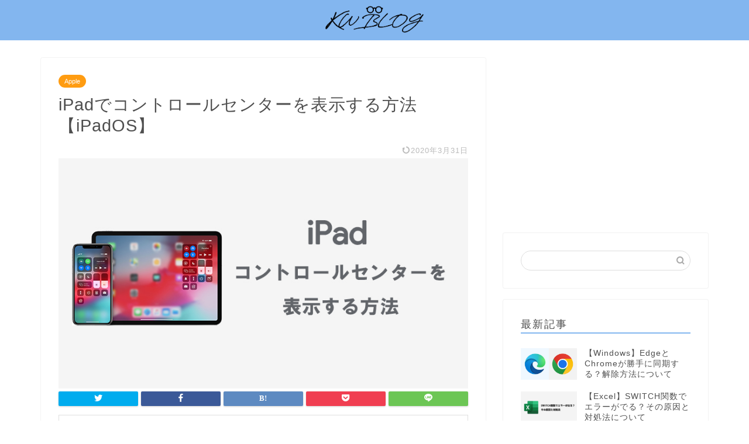

--- FILE ---
content_type: text/html; charset=UTF-8
request_url: https://know-wis.com/ipad-control-center/
body_size: 10352
content:
<!DOCTYPE html><html lang="ja"><head prefix="og: http://ogp.me/ns# fb: http://ogp.me/ns/fb# article: http://ogp.me/ns/article#"><meta charset="utf-8"><meta http-equiv="X-UA-Compatible" content="IE=edge"><meta name="viewport" content="width=device-width, initial-scale=1"><meta property="og:type" content="blog"><meta property="og:title" content="iPadでコントロールセンターを表示する方法【iPadOS】｜KW BLOG"><meta property="og:url" content="https://know-wis.com/ipad-control-center/"><meta property="og:description" content="iPad/Air/Pro/miniのコントロールセンターが開けない、でない場合の対処法。iOS12以降のiPad端末ではコントロールセンターの表示方法が以前から変わりました。この記事ではiOS12以降のiPadでコントロールセンターを出す・表示する方法を解説。"><meta property="og:image" content="https://know-wis.com/knowis/wp-content/uploads/2018/09/ios12_ipad_control_center.jpg"><meta property="og:site_name" content="KW BLOG"><meta property="fb:admins" content="1388069098014094"><meta name="twitter:card" content="summary_large_image"><meta name="twitter:site" content="@kw_blog"><meta name="description" itemprop="description" content="iPad/Air/Pro/miniのコントロールセンターが開けない、でない場合の対処法。iOS12以降のiPad端末ではコントロールセンターの表示方法が以前から変わりました。この記事ではiOS12以降のiPadでコントロールセンターを出す・表示する方法を解説。" ><meta name="keywords" itemprop="keywords" content="iPad" ><link rel="canonical" href="https://know-wis.com/ipad-control-center/"><link media="all" href="https://know-wis.com/knowis/wp-content/cache/autoptimize/css/autoptimize_ab200d5b6b74734cde4119c0f9cd3d25.css" rel="stylesheet"><title>iPadでコントロールセンターを表示する方法【iPadOS】｜KW BLOG</title><meta name='robots' content='max-image-preview:large' /><link rel='dns-prefetch' href='//ajax.googleapis.com' /><link rel='dns-prefetch' href='//cdnjs.cloudflare.com' /><link rel='dns-prefetch' href='//use.fontawesome.com' /><link rel="alternate" type="application/rss+xml" title="KW BLOG &raquo; フィード" href="https://know-wis.com/feed/" /><link rel="alternate" type="application/rss+xml" title="KW BLOG &raquo; コメントフィード" href="https://know-wis.com/comments/feed/" /><link rel="alternate" type="application/rss+xml" title="KW BLOG &raquo; iPadでコントロールセンターを表示する方法【iPadOS】 のコメントのフィード" href="https://know-wis.com/ipad-control-center/feed/" /> <script type="text/javascript">window._wpemojiSettings = {"baseUrl":"https:\/\/s.w.org\/images\/core\/emoji\/15.0.3\/72x72\/","ext":".png","svgUrl":"https:\/\/s.w.org\/images\/core\/emoji\/15.0.3\/svg\/","svgExt":".svg","source":{"concatemoji":"https:\/\/know-wis.com\/knowis\/wp-includes\/js\/wp-emoji-release.min.js?ver=6.5.7"}};
/*! This file is auto-generated */
!function(i,n){var o,s,e;function c(e){try{var t={supportTests:e,timestamp:(new Date).valueOf()};sessionStorage.setItem(o,JSON.stringify(t))}catch(e){}}function p(e,t,n){e.clearRect(0,0,e.canvas.width,e.canvas.height),e.fillText(t,0,0);var t=new Uint32Array(e.getImageData(0,0,e.canvas.width,e.canvas.height).data),r=(e.clearRect(0,0,e.canvas.width,e.canvas.height),e.fillText(n,0,0),new Uint32Array(e.getImageData(0,0,e.canvas.width,e.canvas.height).data));return t.every(function(e,t){return e===r[t]})}function u(e,t,n){switch(t){case"flag":return n(e,"\ud83c\udff3\ufe0f\u200d\u26a7\ufe0f","\ud83c\udff3\ufe0f\u200b\u26a7\ufe0f")?!1:!n(e,"\ud83c\uddfa\ud83c\uddf3","\ud83c\uddfa\u200b\ud83c\uddf3")&&!n(e,"\ud83c\udff4\udb40\udc67\udb40\udc62\udb40\udc65\udb40\udc6e\udb40\udc67\udb40\udc7f","\ud83c\udff4\u200b\udb40\udc67\u200b\udb40\udc62\u200b\udb40\udc65\u200b\udb40\udc6e\u200b\udb40\udc67\u200b\udb40\udc7f");case"emoji":return!n(e,"\ud83d\udc26\u200d\u2b1b","\ud83d\udc26\u200b\u2b1b")}return!1}function f(e,t,n){var r="undefined"!=typeof WorkerGlobalScope&&self instanceof WorkerGlobalScope?new OffscreenCanvas(300,150):i.createElement("canvas"),a=r.getContext("2d",{willReadFrequently:!0}),o=(a.textBaseline="top",a.font="600 32px Arial",{});return e.forEach(function(e){o[e]=t(a,e,n)}),o}function t(e){var t=i.createElement("script");t.src=e,t.defer=!0,i.head.appendChild(t)}"undefined"!=typeof Promise&&(o="wpEmojiSettingsSupports",s=["flag","emoji"],n.supports={everything:!0,everythingExceptFlag:!0},e=new Promise(function(e){i.addEventListener("DOMContentLoaded",e,{once:!0})}),new Promise(function(t){var n=function(){try{var e=JSON.parse(sessionStorage.getItem(o));if("object"==typeof e&&"number"==typeof e.timestamp&&(new Date).valueOf()<e.timestamp+604800&&"object"==typeof e.supportTests)return e.supportTests}catch(e){}return null}();if(!n){if("undefined"!=typeof Worker&&"undefined"!=typeof OffscreenCanvas&&"undefined"!=typeof URL&&URL.createObjectURL&&"undefined"!=typeof Blob)try{var e="postMessage("+f.toString()+"("+[JSON.stringify(s),u.toString(),p.toString()].join(",")+"));",r=new Blob([e],{type:"text/javascript"}),a=new Worker(URL.createObjectURL(r),{name:"wpTestEmojiSupports"});return void(a.onmessage=function(e){c(n=e.data),a.terminate(),t(n)})}catch(e){}c(n=f(s,u,p))}t(n)}).then(function(e){for(var t in e)n.supports[t]=e[t],n.supports.everything=n.supports.everything&&n.supports[t],"flag"!==t&&(n.supports.everythingExceptFlag=n.supports.everythingExceptFlag&&n.supports[t]);n.supports.everythingExceptFlag=n.supports.everythingExceptFlag&&!n.supports.flag,n.DOMReady=!1,n.readyCallback=function(){n.DOMReady=!0}}).then(function(){return e}).then(function(){var e;n.supports.everything||(n.readyCallback(),(e=n.source||{}).concatemoji?t(e.concatemoji):e.wpemoji&&e.twemoji&&(t(e.twemoji),t(e.wpemoji)))}))}((window,document),window._wpemojiSettings);</script> <link rel='stylesheet' id='fontawesome-style-css' href='https://use.fontawesome.com/releases/v5.6.3/css/all.css?ver=6.5.7' type='text/css' media='all' /><link rel='stylesheet' id='swiper-style-css' href='https://cdnjs.cloudflare.com/ajax/libs/Swiper/4.0.7/css/swiper.min.css?ver=6.5.7' type='text/css' media='all' /> <script type="text/javascript" src="https://ajax.googleapis.com/ajax/libs/jquery/1.12.4/jquery.min.js?ver=6.5.7" id="jquery-js"></script> <link rel="https://api.w.org/" href="https://know-wis.com/wp-json/" /><link rel="alternate" type="application/json" href="https://know-wis.com/wp-json/wp/v2/posts/3965" /><link rel='shortlink' href='https://know-wis.com/?p=3965' /><link rel="alternate" type="application/json+oembed" href="https://know-wis.com/wp-json/oembed/1.0/embed?url=https%3A%2F%2Fknow-wis.com%2Fipad-control-center%2F" /><link rel="alternate" type="text/xml+oembed" href="https://know-wis.com/wp-json/oembed/1.0/embed?url=https%3A%2F%2Fknow-wis.com%2Fipad-control-center%2F&#038;format=xml" /><link rel="icon" href="https://know-wis.com/knowis/wp-content/uploads/2020/03/icon-150x150.png" sizes="32x32" /><link rel="icon" href="https://know-wis.com/knowis/wp-content/uploads/2020/03/icon-300x300.png" sizes="192x192" /><link rel="apple-touch-icon" href="https://know-wis.com/knowis/wp-content/uploads/2020/03/icon-300x300.png" /><meta name="msapplication-TileImage" content="https://know-wis.com/knowis/wp-content/uploads/2020/03/icon-300x300.png" />  <script async src="https://www.googletagmanager.com/gtag/js?id=UA-108016031-1"></script> <script>window.dataLayer = window.dataLayer || [];
  function gtag(){dataLayer.push(arguments);}
  gtag('js', new Date());

  gtag('config', 'UA-108016031-1');</script> </head><body class="post-template-default single single-post postid-3965 single-format-standard" id="nofont-style"><div id="wrapper"><div id="scroll-content" class="animate"><div id="header-box" class="tn_on header-box animate"><div id="header" class="header-type2 header animate"><div id="site-info" class="ef"> <span class="tn-logo-size"><a href='https://know-wis.com/' title='KW BLOG' rel='home'><img src='https://know-wis.com/knowis/wp-content/uploads/2024/05/KWICONH2.png' alt='KQ BLOG'></a></span></div></div></div><div class="clearfix"></div><div id="contents"><main id="main-contents" class="main-contents article_style1 animate" itemprop="mainContentOfPage"><section class="cps-post-box hentry"><article class="cps-post"><header class="cps-post-header"> <span class="cps-post-cat category-apple" itemprop="keywords"><a href="https://know-wis.com/category/apple/" style="background-color:!important;">Apple</a></span><h1 class="cps-post-title entry-title" itemprop="headline">iPadでコントロールセンターを表示する方法【iPadOS】</h1><div class="cps-post-meta vcard"> <span class="writer fn" itemprop="author" itemscope itemtype="https://schema.org/Person"><span itemprop="name">桑嶋</span></span> <span class="cps-post-date-box"> <span class="cps-post-date"><time class="entry-date date published updated" datetime="2020-03-31T11:46:40+09:00"><i class="jic jin-ifont-reload" aria-hidden="true"></i>&nbsp;2020年3月31日</time></span> </span></div></header><div class="cps-post-thumb jin-thumb-original" itemscope itemtype="https://schema.org/ImageObject"> <img src="https://know-wis.com/knowis/wp-content/uploads/2018/09/ios12_ipad_control_center.jpg" class="attachment-large_size size-large_size wp-post-image" alt="" width ="760" height ="428" decoding="async" fetchpriority="high" /></div><div class="share-top sns-design-type01"><div class="sns-top"><ol><li class="twitter"><a href="https://twitter.com/share?url=https%3A%2F%2Fknow-wis.com%2Fipad-control-center%2F&text=iPad%E3%81%A7%E3%82%B3%E3%83%B3%E3%83%88%E3%83%AD%E3%83%BC%E3%83%AB%E3%82%BB%E3%83%B3%E3%82%BF%E3%83%BC%E3%82%92%E8%A1%A8%E7%A4%BA%E3%81%99%E3%82%8B%E6%96%B9%E6%B3%95%E3%80%90iPadOS%E3%80%91 - KW BLOG&via=kw_blog&related=kw_blog"><i class="jic jin-ifont-twitter"></i></a></li><li class="facebook"> <a href="https://www.facebook.com/sharer.php?src=bm&u=https%3A%2F%2Fknow-wis.com%2Fipad-control-center%2F&t=iPad%E3%81%A7%E3%82%B3%E3%83%B3%E3%83%88%E3%83%AD%E3%83%BC%E3%83%AB%E3%82%BB%E3%83%B3%E3%82%BF%E3%83%BC%E3%82%92%E8%A1%A8%E7%A4%BA%E3%81%99%E3%82%8B%E6%96%B9%E6%B3%95%E3%80%90iPadOS%E3%80%91 - KW BLOG" onclick="javascript:window.open(this.href, '', 'menubar=no,toolbar=no,resizable=yes,scrollbars=yes,height=300,width=600');return false;"><i class="jic jin-ifont-facebook-t" aria-hidden="true"></i></a></li><li class="hatebu"> <a href="https://b.hatena.ne.jp/add?mode=confirm&url=https%3A%2F%2Fknow-wis.com%2Fipad-control-center%2F" onclick="javascript:window.open(this.href, '', 'menubar=no,toolbar=no,resizable=yes,scrollbars=yes,height=400,width=510');return false;" ><i class="font-hatena"></i></a></li><li class="pocket"> <a href="https://getpocket.com/edit?url=https%3A%2F%2Fknow-wis.com%2Fipad-control-center%2F&title=iPad%E3%81%A7%E3%82%B3%E3%83%B3%E3%83%88%E3%83%AD%E3%83%BC%E3%83%AB%E3%82%BB%E3%83%B3%E3%82%BF%E3%83%BC%E3%82%92%E8%A1%A8%E7%A4%BA%E3%81%99%E3%82%8B%E6%96%B9%E6%B3%95%E3%80%90iPadOS%E3%80%91 - KW BLOG"><i class="jic jin-ifont-pocket" aria-hidden="true"></i></a></li><li class="line"> <a href="https://line.me/R/msg/text/?https%3A%2F%2Fknow-wis.com%2Fipad-control-center%2F"><i class="jic jin-ifont-line" aria-hidden="true"></i></a></li></ol></div></div><div class="clearfix"></div><div class="c--labeling-act d--labeling-act-border"><span class="a--labeling-act">記事内に商品プロモーションを含む場合があります</span></div><div class="cps-post-main-box"><div class="cps-post-main    h2-style07 h3-style02 h4-style02 entry-content m-size m-size-sp" itemprop="articleBody"><div class="clearfix"></div><div class="sponsor-top"></div><section class="ad-single ad-top"><div class="center-rectangle"> <script async src="https://pagead2.googlesyndication.com/pagead/js/adsbygoogle.js"></script>  <ins class="adsbygoogle"
 style="display:block"
 data-ad-client="ca-pub-7279063686543118"
 data-ad-slot="1616665707"
 data-ad-format="link"
 data-full-width-responsive="true"></ins> <script>(adsbygoogle = window.adsbygoogle || []).push({});</script> </div></section><p>iOS12以降から、iPadでコントロールセンターを開く方法が変更されました。</p><p>iOS12以降を搭載したiPadでは、iPhone X以降のホームボタンのないモデルのiPhoneと同じ表示方法へと変わり、以前までの下から上へスワイプする方法ではコントロールセンターが表示されません。</p><p>この記事では、iOS12以降のiPadでコントロールセンターを出す方法、表示する方法を解説していきます。開き方で困っている方は参考にしてください。</p><div class="sponsor-h2-center"></div><div class="ad-single-h2"><script async src="//pagead2.googlesyndication.com/pagead/js/adsbygoogle.js"></script>  <ins class="adsbygoogle"
 style="display:inline-block;width:336px;height:280px"
 data-ad-client="ca-pub-7279063686543118"
 data-ad-slot="8257336584"></ins> <script>(adsbygoogle = window.adsbygoogle || []).push({});</script></div><h2 id="rtoc-1"  class="wp-block-heading">iPadでコントロールセンターを表示する方法</h2><p>画面「右上」から「下」に向かってスワイプします。</p><div class="wp-block-image"><figure class="aligncenter is-resized"><img decoding="async" src="https://know-wis.com/knowis/wp-content/uploads/2019/10/ipad-control-center-o2710i01.jpg" alt="iPadの画面右上から下に向かってスワイプする" class="wp-image-9308" width="667" height="498" style="filter: drop-shadow(0px 4px 4px rgba(0, 0, 0, 0.3));"><figcaption>▲ iPadの画面右上から下に向かって指を滑らせる。</figcaption></figure></div><div class="wp-block-image"><figure class="aligncenter is-resized"><img decoding="async" src="https://know-wis.com/knowis/wp-content/uploads/2019/10/ipad-control-center-o2710i02.gif" alt="" class="wp-image-9309" width="666" height="498" style="filter: drop-shadow(0px 4px 4px rgba(0, 0, 0, 0.3));"><figcaption>▲ コントロールセンターの表示方法。</figcaption></figure></div><p>これでコントロールセンターが表示されます。</p><p>コントロールセンターの表示を消したい場合は、コントロールセンターのアイコン以外の画面をタップすると消すことができます。</p><p>コントロールセンターの表示方法が変更された他に、Wi-Fiが表示されている場所も左上から右上に移動していますので、Wi-Fiが繋がっていないと勘違いしないようお気をつけ下さい。</p><h2 id="rtoc-2"  class="wp-block-heading">まとめ</h2><p>iPhone X等のホームボタンのない、Face IDが搭載されたモデルでは以前から上から下にスワイプする方法でコントロールセンターを表示することができましたが、iOS12以降のiOSを搭載したiPadでは、ホームボタンのある（Face IDが搭載されていない）モデルでもコントロールセンターの表示方法が変更されています。</p><p>なお、ホームボタンが搭載されているモデルのiPadでも表示方法が変わりましたが、ホームボタンの搭載されているiPhoneでは、以前と同じ下から上へのスワイプでコントロールセンターが表示できます。</p><p class="u-article-link" style="margin-bottom: -1.8em;"><span class="pop-link-marker">人気記事</span> <a href="https://know-wis.com/apple-pay-credit-card/">Apple Payに登録するならどれ？おすすめのクレジットカードを紹介</a></p><p class="u-article-link" style="margin-bottom: -2em;"><span class="pop-link-marker">人気記事</span> <a href="https://know-wis.com/ipad-pro-accessories/">iPad Proと一緒に買うと便利でおすすめなアクセサリーや周辺機器</a></p><div class="tag-box"><span><a href="https://know-wis.com/tag/ipad/"> iPad</a></span></div><div class="profile-card"><div class="profile-title ef">ABOUT ME</div><div class="profile-flexbox"><div class="profile-thumbnail-box"><div class="profile-thumbnail"><img data-del="avatar" src='https://know-wis.com/knowis/wp-content/uploads/2023/02/unnamed-150x150.png' class='avatar pp-user-avatar avatar-100 photo ' height='100' width='100'/></div></div><div class="profile-meta"><div class="profile-name">桑嶋</div><div class="profile-desc">ただのガジェット好き。iPhone・iPad・Androidを中心に、何か困った際の手助けになれるような情報を発信しています。</div></div></div><div class="profile-link-box"><div class="profile-link ef"><span><i class="jic jic-type jin-ifont-blogtext"></i>BLOG：</span><a href="https://know-wis.com/" target="_blank">https://know-wis.com/</a></div><div class="profile-follow"></div></div></div><div class="clearfix"></div><div class="adarea-box"><section class="ad-single"><div class="left-rectangle"><div class="sponsor-center"></div> <script async src="//pagead2.googlesyndication.com/pagead/js/adsbygoogle.js"></script>  <ins class="adsbygoogle"
 style="display:inline-block;width:300px;height:250px"
 data-ad-client="ca-pub-7279063686543118"
 data-ad-slot="1388600846"></ins> <script>(adsbygoogle = window.adsbygoogle || []).push({});</script> </div><div class="right-rectangle"><div class="sponsor-center"></div> <script async src="//pagead2.googlesyndication.com/pagead/js/adsbygoogle.js"></script>  <ins class="adsbygoogle"
 style="display:inline-block;width:300px;height:250px"
 data-ad-client="ca-pub-7279063686543118"
 data-ad-slot="1388600846"></ins> <script>(adsbygoogle = window.adsbygoogle || []).push({});</script> </div><div class="clearfix"></div></section></div><div class="related-ad-unit-area"><script async src="https://pagead2.googlesyndication.com/pagead/js/adsbygoogle.js"></script> <ins class="adsbygoogle"
 style="display:block"
 data-ad-format="autorelaxed"
 data-ad-client="ca-pub-7279063686543118"
 data-ad-slot="2234902361"></ins> <script>(adsbygoogle = window.adsbygoogle || []).push({});</script></div><div class="share sns-design-type01"><div class="sns"><ol><li class="twitter"><a href="https://twitter.com/share?url=https%3A%2F%2Fknow-wis.com%2Fipad-control-center%2F&text=iPad%E3%81%A7%E3%82%B3%E3%83%B3%E3%83%88%E3%83%AD%E3%83%BC%E3%83%AB%E3%82%BB%E3%83%B3%E3%82%BF%E3%83%BC%E3%82%92%E8%A1%A8%E7%A4%BA%E3%81%99%E3%82%8B%E6%96%B9%E6%B3%95%E3%80%90iPadOS%E3%80%91 - KW BLOG&via=kw_blog&related=kw_blog"><i class="jic jin-ifont-twitter"></i></a></li><li class="facebook"> <a href="https://www.facebook.com/sharer.php?src=bm&u=https%3A%2F%2Fknow-wis.com%2Fipad-control-center%2F&t=iPad%E3%81%A7%E3%82%B3%E3%83%B3%E3%83%88%E3%83%AD%E3%83%BC%E3%83%AB%E3%82%BB%E3%83%B3%E3%82%BF%E3%83%BC%E3%82%92%E8%A1%A8%E7%A4%BA%E3%81%99%E3%82%8B%E6%96%B9%E6%B3%95%E3%80%90iPadOS%E3%80%91 - KW BLOG" onclick="javascript:window.open(this.href, '', 'menubar=no,toolbar=no,resizable=yes,scrollbars=yes,height=300,width=600');return false;"><i class="jic jin-ifont-facebook-t" aria-hidden="true"></i></a></li><li class="hatebu"> <a href="https://b.hatena.ne.jp/add?mode=confirm&url=https%3A%2F%2Fknow-wis.com%2Fipad-control-center%2F" onclick="javascript:window.open(this.href, '', 'menubar=no,toolbar=no,resizable=yes,scrollbars=yes,height=400,width=510');return false;" ><i class="font-hatena"></i></a></li><li class="pocket"> <a href="https://getpocket.com/edit?url=https%3A%2F%2Fknow-wis.com%2Fipad-control-center%2F&title=iPad%E3%81%A7%E3%82%B3%E3%83%B3%E3%83%88%E3%83%AD%E3%83%BC%E3%83%AB%E3%82%BB%E3%83%B3%E3%82%BF%E3%83%BC%E3%82%92%E8%A1%A8%E7%A4%BA%E3%81%99%E3%82%8B%E6%96%B9%E6%B3%95%E3%80%90iPadOS%E3%80%91 - KW BLOG"><i class="jic jin-ifont-pocket" aria-hidden="true"></i></a></li><li class="line"> <a href="https://line.me/R/msg/text/?https%3A%2F%2Fknow-wis.com%2Fipad-control-center%2F"><i class="jic jin-ifont-line" aria-hidden="true"></i></a></li></ol></div></div></div></div></article></section><div class="toppost-list-box-simple"><section class="related-entry-section toppost-list-box-inner"><div class="related-entry-headline"><div class="related-entry-headline-text ef"><span class="fa-headline"><i class="jic jin-ifont-post" aria-hidden="true"></i>RELATED POST</span></div></div><div class="post-list-mag3col"><article class="post-list-item" itemscope itemtype="https://schema.org/BlogPosting"> <a class="post-list-link" rel="bookmark" href="https://know-wis.com/iphone-vibration-off/" itemprop='mainEntityOfPage'><div class="post-list-inner"><div class="post-list-thumb" itemprop="image" itemscope itemtype="https://schema.org/ImageObject"> <img src="https://know-wis.com/knowis/wp-content/uploads/2020/07/ip-vib-i000-640x360.jpg" class="attachment-small_size size-small_size wp-post-image" alt="" width ="368" height ="207" decoding="async" loading="lazy" /><meta itemprop="url" content="https://know-wis.com/knowis/wp-content/uploads/2020/07/ip-vib-i000-640x360.jpg"><meta itemprop="width" content="640"><meta itemprop="height" content="360"></div><div class="post-list-meta vcard"> <span class="post-list-cat category-apple" style="background-color:!important;" itemprop="keywords">Apple</span><h2 class="post-list-title entry-title" itemprop="headline">iPhone操作時の小さい振動／バイブレーションを無効にする方法</h2> <span class="post-list-date date updated ef" itemprop="datePublished dateModified" datetime="2020-08-22" content="2020-08-22">2020年8月22日</span> <span class="writer fn" itemprop="author" itemscope itemtype="https://schema.org/Person"><span itemprop="name">桑嶋</span></span><div class="post-list-publisher" itemprop="publisher" itemscope itemtype="https://schema.org/Organization"> <span itemprop="logo" itemscope itemtype="https://schema.org/ImageObject"> <span itemprop="url">https://know-wis.com/knowis/wp-content/uploads/2024/05/KWICONH2.png</span> </span> <span itemprop="name">KW BLOG</span></div></div></div> </a></article><article class="post-list-item" itemscope itemtype="https://schema.org/BlogPosting"> <a class="post-list-link" rel="bookmark" href="https://know-wis.com/iphone-is-disabled/" itemprop='mainEntityOfPage'><div class="post-list-inner"><div class="post-list-thumb" itemprop="image" itemscope itemtype="https://schema.org/ImageObject"> <img src="https://know-wis.com/knowis/wp-content/uploads/2020/05/iphone-is-disabled-20m22i0000-640x360.jpg" class="attachment-small_size size-small_size wp-post-image" alt="" width ="368" height ="207" decoding="async" loading="lazy" /><meta itemprop="url" content="https://know-wis.com/knowis/wp-content/uploads/2020/05/iphone-is-disabled-20m22i0000-640x360.jpg"><meta itemprop="width" content="640"><meta itemprop="height" content="360"></div><div class="post-list-meta vcard"> <span class="post-list-cat category-apple" style="background-color:!important;" itemprop="keywords">Apple</span><h2 class="post-list-title entry-title" itemprop="headline">「iPhone／iPadは使用できません」と表示された場合の対処法</h2> <span class="post-list-date date updated ef" itemprop="datePublished dateModified" datetime="2020-06-01" content="2020-06-01">2020年6月1日</span> <span class="writer fn" itemprop="author" itemscope itemtype="https://schema.org/Person"><span itemprop="name">桑嶋</span></span><div class="post-list-publisher" itemprop="publisher" itemscope itemtype="https://schema.org/Organization"> <span itemprop="logo" itemscope itemtype="https://schema.org/ImageObject"> <span itemprop="url">https://know-wis.com/knowis/wp-content/uploads/2024/05/KWICONH2.png</span> </span> <span itemprop="name">KW BLOG</span></div></div></div> </a></article><article class="post-list-item" itemscope itemtype="https://schema.org/BlogPosting"> <a class="post-list-link" rel="bookmark" href="https://know-wis.com/iphone-3387/" itemprop='mainEntityOfPage'><div class="post-list-inner"><div class="post-list-thumb" itemprop="image" itemscope itemtype="https://schema.org/ImageObject"> <img src="https://know-wis.com/knowis/wp-content/uploads/2017/12/siri_dec12i01-640x360.jpg" class="attachment-small_size size-small_size wp-post-image" alt="Siriの起動方法を変更する" width ="368" height ="207" decoding="async" loading="lazy" /><meta itemprop="url" content="https://know-wis.com/knowis/wp-content/uploads/2017/12/siri_dec12i01-640x360.jpg"><meta itemprop="width" content="640"><meta itemprop="height" content="360"></div><div class="post-list-meta vcard"> <span class="post-list-cat category-apple" style="background-color:!important;" itemprop="keywords">Apple</span><h2 class="post-list-title entry-title" itemprop="headline">Siriを「Hey Siri」でのみ起動するように変更する方法</h2> <span class="post-list-date date updated ef" itemprop="datePublished dateModified" datetime="2017-12-12" content="2017-12-12">2017年12月12日</span> <span class="writer fn" itemprop="author" itemscope itemtype="https://schema.org/Person"><span itemprop="name">桑嶋</span></span><div class="post-list-publisher" itemprop="publisher" itemscope itemtype="https://schema.org/Organization"> <span itemprop="logo" itemscope itemtype="https://schema.org/ImageObject"> <span itemprop="url">https://know-wis.com/knowis/wp-content/uploads/2024/05/KWICONH2.png</span> </span> <span itemprop="name">KW BLOG</span></div></div></div> </a></article><article class="post-list-item" itemscope itemtype="https://schema.org/BlogPosting"> <a class="post-list-link" rel="bookmark" href="https://know-wis.com/my-photo-stream/" itemprop='mainEntityOfPage'><div class="post-list-inner"><div class="post-list-thumb" itemprop="image" itemscope itemtype="https://schema.org/ImageObject"> <img src="https://know-wis.com/knowis/wp-content/uploads/2020/08/img200822-kw-03-640x360.jpg" class="attachment-small_size size-small_size wp-post-image" alt="" width ="368" height ="207" decoding="async" loading="lazy" /><meta itemprop="url" content="https://know-wis.com/knowis/wp-content/uploads/2020/08/img200822-kw-03-640x360.jpg"><meta itemprop="width" content="640"><meta itemprop="height" content="360"></div><div class="post-list-meta vcard"> <span class="post-list-cat category-apple" style="background-color:!important;" itemprop="keywords">Apple</span><h2 class="post-list-title entry-title" itemprop="headline">マイフォトストリームとは？iCloud写真との違いを解説</h2> <span class="post-list-date date updated ef" itemprop="datePublished dateModified" datetime="2020-10-20" content="2020-10-20">2020年10月20日</span> <span class="writer fn" itemprop="author" itemscope itemtype="https://schema.org/Person"><span itemprop="name">桑嶋</span></span><div class="post-list-publisher" itemprop="publisher" itemscope itemtype="https://schema.org/Organization"> <span itemprop="logo" itemscope itemtype="https://schema.org/ImageObject"> <span itemprop="url">https://know-wis.com/knowis/wp-content/uploads/2024/05/KWICONH2.png</span> </span> <span itemprop="name">KW BLOG</span></div></div></div> </a></article><article class="post-list-item" itemscope itemtype="https://schema.org/BlogPosting"> <a class="post-list-link" rel="bookmark" href="https://know-wis.com/hide-memoji-stickers/" itemprop='mainEntityOfPage'><div class="post-list-inner"><div class="post-list-thumb" itemprop="image" itemscope itemtype="https://schema.org/ImageObject"> <img src="https://know-wis.com/knowis/wp-content/uploads/2020/07/mee-img-20m18i00-640x360.jpg" class="attachment-small_size size-small_size wp-post-image" alt="" width ="368" height ="207" decoding="async" loading="lazy" /><meta itemprop="url" content="https://know-wis.com/knowis/wp-content/uploads/2020/07/mee-img-20m18i00-640x360.jpg"><meta itemprop="width" content="640"><meta itemprop="height" content="360"></div><div class="post-list-meta vcard"> <span class="post-list-cat category-apple" style="background-color:!important;" itemprop="keywords">Apple</span><h2 class="post-list-title entry-title" itemprop="headline">iPhoneのミー文字を非表示にする・よく使う項目から削除する方法</h2> <span class="post-list-date date updated ef" itemprop="datePublished dateModified" datetime="2020-07-19" content="2020-07-19">2020年7月19日</span> <span class="writer fn" itemprop="author" itemscope itemtype="https://schema.org/Person"><span itemprop="name">桑嶋</span></span><div class="post-list-publisher" itemprop="publisher" itemscope itemtype="https://schema.org/Organization"> <span itemprop="logo" itemscope itemtype="https://schema.org/ImageObject"> <span itemprop="url">https://know-wis.com/knowis/wp-content/uploads/2024/05/KWICONH2.png</span> </span> <span itemprop="name">KW BLOG</span></div></div></div> </a></article><article class="post-list-item" itemscope itemtype="https://schema.org/BlogPosting"> <a class="post-list-link" rel="bookmark" href="https://know-wis.com/safari-website-data-clear/" itemprop='mainEntityOfPage'><div class="post-list-inner"><div class="post-list-thumb" itemprop="image" itemscope itemtype="https://schema.org/ImageObject"> <img src="https://know-wis.com/knowis/wp-content/uploads/2020/12/wd_201216_i000-640x360.jpg" class="attachment-small_size size-small_size wp-post-image" alt="" width ="368" height ="207" decoding="async" loading="lazy" /><meta itemprop="url" content="https://know-wis.com/knowis/wp-content/uploads/2020/12/wd_201216_i000-640x360.jpg"><meta itemprop="width" content="640"><meta itemprop="height" content="360"></div><div class="post-list-meta vcard"> <span class="post-list-cat category-apple" style="background-color:!important;" itemprop="keywords">Apple</span><h2 class="post-list-title entry-title" itemprop="headline">【iPhone／iPad】Safariで一部のサイトのキャッシュのみ削除する方法</h2> <span class="post-list-date date updated ef" itemprop="datePublished dateModified" datetime="2021-01-01" content="2021-01-01">2021年1月1日</span> <span class="writer fn" itemprop="author" itemscope itemtype="https://schema.org/Person"><span itemprop="name">桑嶋</span></span><div class="post-list-publisher" itemprop="publisher" itemscope itemtype="https://schema.org/Organization"> <span itemprop="logo" itemscope itemtype="https://schema.org/ImageObject"> <span itemprop="url">https://know-wis.com/knowis/wp-content/uploads/2024/05/KWICONH2.png</span> </span> <span itemprop="name">KW BLOG</span></div></div></div> </a></article></div></section></div><div class="clearfix"></div><div class="related-ad-area"><section class="ad-single"><div class="left-rectangle"><div class="sponsor-center"></div> <script async src="//pagead2.googlesyndication.com/pagead/js/adsbygoogle.js"></script>  <ins class="adsbygoogle"
 style="display:inline-block;width:300px;height:250px"
 data-ad-client="ca-pub-7279063686543118"
 data-ad-slot="1388600846"></ins> <script>(adsbygoogle = window.adsbygoogle || []).push({});</script> </div><div class="right-rectangle"><div class="sponsor-center"></div> <script async src="//pagead2.googlesyndication.com/pagead/js/adsbygoogle.js"></script>  <ins class="adsbygoogle"
 style="display:inline-block;width:300px;height:250px"
 data-ad-client="ca-pub-7279063686543118"
 data-ad-slot="1388600846"></ins> <script>(adsbygoogle = window.adsbygoogle || []).push({});</script> </div><div class="clearfix"></div></section></div><div id="prev-next" class="clearfix"> <a class="prev" href="https://know-wis.com/iphone-storage-check/" title="iPhoneストレージの使用量、残り容量を確認する方法"><div class="metabox"> <img src="https://know-wis.com/knowis/wp-content/uploads/2018/09/iphone_stroge_oct1610-i00-320x180.jpg" class="attachment-cps_thumbnails size-cps_thumbnails wp-post-image" alt="iPhoneのストレージ容量を確認する方法" width ="151" height ="85" decoding="async" loading="lazy" /><p>iPhoneストレージの使用量、残り容量を確認する方法</p></div> </a> <a class="next" href="https://know-wis.com/firefox-monitor/" title="メールアドレスから情報漏洩を確認できる「Firefox Monitor」"><div class="metabox"><p>メールアドレスから情報漏洩を確認できる「Firefox Monitor」</p> <img src="https://know-wis.com/knowis/wp-content/uploads/2018/09/firefox_monitor_sep29i001-320x180.jpg" class="attachment-cps_thumbnails size-cps_thumbnails wp-post-image" alt="Firefox Monitor" width ="151" height ="85" decoding="async" loading="lazy" /></div> </a></div><div class="clearfix"></div></main><div id="sidebar" class="sideber sidebar_style1 animate" role="complementary" itemscope itemtype="https://schema.org/WPSideBar"><div id="custom_html-3" class="widget_text widget widget_custom_html"><div class="textwidget custom-html-widget"><script async src="https://pagead2.googlesyndication.com/pagead/js/adsbygoogle.js"></script>  <ins class="adsbygoogle"
 style="display:block"
 data-ad-client="ca-pub-7279063686543118"
 data-ad-slot="4271579086"
 data-ad-format="auto"
 data-full-width-responsive="true"></ins> <script>(adsbygoogle = window.adsbygoogle || []).push({});</script></div></div><div id="search-2" class="widget widget_search"><form class="search-box" role="search" method="get" id="searchform" action="https://know-wis.com/"> <input type="search" placeholder="" class="text search-text" value="" name="s" id="s"> <input type="submit" id="searchsubmit" value="&#xe931;"></form></div><div id="widget-recent-post-2" class="widget widget-recent-post"><div class="widgettitle ef">最新記事</div><div id="new-entry-box"><ul><li class="new-entry-item"> <a href="https://know-wis.com/edge-chrome-sync/" rel="bookmark"><div class="new-entry" itemprop="image" itemscope itemtype="https://schema.org/ImageObject"><figure class="eyecatch"> <img src="https://know-wis.com/knowis/wp-content/uploads/2024/04/edgesync24041200-320x180.jpg" class="attachment-cps_thumbnails size-cps_thumbnails wp-post-image" alt="" width ="96" height ="54" decoding="async" loading="lazy" /><meta itemprop="url" content="https://know-wis.com/knowis/wp-content/uploads/2024/04/edgesync24041200-640x360.jpg"><meta itemprop="width" content="640"><meta itemprop="height" content="360"></figure></div><div class="new-entry-item-meta"><h3 class="new-entry-item-title" itemprop="headline">【Windows】EdgeとChromeが勝手に同期する？解除方法について</h3></div> </a></li><li class="new-entry-item"> <a href="https://know-wis.com/excel-switch-function-error/" rel="bookmark"><div class="new-entry" itemprop="image" itemscope itemtype="https://schema.org/ImageObject"><figure class="eyecatch"> <img src="https://know-wis.com/knowis/wp-content/uploads/2024/04/excelfunction-error240410001-320x180.jpg" class="attachment-cps_thumbnails size-cps_thumbnails wp-post-image" alt="" width ="96" height ="54" decoding="async" loading="lazy" /><meta itemprop="url" content="https://know-wis.com/knowis/wp-content/uploads/2024/04/excelfunction-error240410001-640x360.jpg"><meta itemprop="width" content="640"><meta itemprop="height" content="360"></figure></div><div class="new-entry-item-meta"><h3 class="new-entry-item-title" itemprop="headline">【Excel】SWITCH関数でエラーがでる？その原因と対処法について</h3></div> </a></li><li class="new-entry-item"> <a href="https://know-wis.com/excel-ifs-function-error/" rel="bookmark"><div class="new-entry" itemprop="image" itemscope itemtype="https://schema.org/ImageObject"><figure class="eyecatch"> <img src="https://know-wis.com/knowis/wp-content/uploads/2024/04/excelfunction-error240408001-320x180.jpg" class="attachment-cps_thumbnails size-cps_thumbnails wp-post-image" alt="IFS関数でエラーが出る時の対処法" width ="96" height ="54" decoding="async" loading="lazy" /><meta itemprop="url" content="https://know-wis.com/knowis/wp-content/uploads/2024/04/excelfunction-error240408001-640x360.jpg"><meta itemprop="width" content="640"><meta itemprop="height" content="360"></figure></div><div class="new-entry-item-meta"><h3 class="new-entry-item-title" itemprop="headline">【Excel】IFS関数が使えない？エラーが出る時の対処法</h3></div> </a></li><li class="new-entry-item"> <a href="https://know-wis.com/how-to-turn-off-automatic-app-updates-on-iphone/" rel="bookmark"><div class="new-entry" itemprop="image" itemscope itemtype="https://schema.org/ImageObject"><figure class="eyecatch"> <img src="https://know-wis.com/knowis/wp-content/uploads/2024/04/iphone-app-mobiledata-000-320x180.jpg" class="attachment-cps_thumbnails size-cps_thumbnails wp-post-image" alt="" width ="96" height ="54" decoding="async" loading="lazy" /><meta itemprop="url" content="https://know-wis.com/knowis/wp-content/uploads/2024/04/iphone-app-mobiledata-000-640x360.jpg"><meta itemprop="width" content="640"><meta itemprop="height" content="360"></figure></div><div class="new-entry-item-meta"><h3 class="new-entry-item-title" itemprop="headline">iPhone／iPadアプリのダウンロードをWi-Fi接続時のみ行う方法</h3></div> </a></li><li class="new-entry-item"> <a href="https://know-wis.com/how-to-change-discord-input-volume/" rel="bookmark"><div class="new-entry" itemprop="image" itemscope itemtype="https://schema.org/ImageObject"><figure class="eyecatch"> <img src="https://know-wis.com/knowis/wp-content/uploads/2023/10/discord231003-000-320x180.jpg" class="attachment-cps_thumbnails size-cps_thumbnails wp-post-image" alt="" width ="96" height ="54" decoding="async" loading="lazy" /><meta itemprop="url" content="https://know-wis.com/knowis/wp-content/uploads/2023/10/discord231003-000-640x360.jpg"><meta itemprop="width" content="640"><meta itemprop="height" content="360"></figure></div><div class="new-entry-item-meta"><h3 class="new-entry-item-title" itemprop="headline">Discordで自分の声が小さい、相手に聞こえない時の設定方法</h3></div> </a></li><li class="new-entry-item"> <a href="https://know-wis.com/how-to-reset-your-ps5-controller/" rel="bookmark"><div class="new-entry" itemprop="image" itemscope itemtype="https://schema.org/ImageObject"><figure class="eyecatch"> <img src="https://know-wis.com/knowis/wp-content/uploads/2023/09/PS5DSRB1-320x180.jpg" class="attachment-cps_thumbnails size-cps_thumbnails wp-post-image" alt="" width ="96" height ="54" decoding="async" loading="lazy" /><meta itemprop="url" content="https://know-wis.com/knowis/wp-content/uploads/2023/09/PS5DSRB1-640x360.jpg"><meta itemprop="width" content="640"><meta itemprop="height" content="360"></figure></div><div class="new-entry-item-meta"><h3 class="new-entry-item-title" itemprop="headline">PS5コントローラーのボタンが反応しない？壊れたと思った時に試すべきこと</h3></div> </a></li><li class="new-entry-item"> <a href="https://know-wis.com/how-to-change-discord-user-volume/" rel="bookmark"><div class="new-entry" itemprop="image" itemscope itemtype="https://schema.org/ImageObject"><figure class="eyecatch"> <img src="https://know-wis.com/knowis/wp-content/uploads/2023/03/discord230420-000-320x180.jpg" class="attachment-cps_thumbnails size-cps_thumbnails wp-post-image" alt="" width ="96" height ="54" decoding="async" loading="lazy" /><meta itemprop="url" content="https://know-wis.com/knowis/wp-content/uploads/2023/03/discord230420-000-640x360.jpg"><meta itemprop="width" content="640"><meta itemprop="height" content="360"></figure></div><div class="new-entry-item-meta"><h3 class="new-entry-item-title" itemprop="headline">Discordグループの一人だけ声が小さい時の音量の上げ方</h3></div> </a></li><li class="new-entry-item"> <a href="https://know-wis.com/how-to-remove-background-noise-in-discord/" rel="bookmark"><div class="new-entry" itemprop="image" itemscope itemtype="https://schema.org/ImageObject"><figure class="eyecatch"> <img src="https://know-wis.com/knowis/wp-content/uploads/2023/03/discord230409-001-320x180.jpg" class="attachment-cps_thumbnails size-cps_thumbnails wp-post-image" alt="" width ="96" height ="54" decoding="async" loading="lazy" /><meta itemprop="url" content="https://know-wis.com/knowis/wp-content/uploads/2023/03/discord230409-001-640x360.jpg"><meta itemprop="width" content="640"><meta itemprop="height" content="360"></figure></div><div class="new-entry-item-meta"><h3 class="new-entry-item-title" itemprop="headline">Discordで通話中のアイコンが常に緑色になってしまう時の直し方</h3></div> </a></li><li class="new-entry-item"> <a href="https://know-wis.com/how-to-show-battery-percentage-on-iphone-and-ipad/" rel="bookmark"><div class="new-entry" itemprop="image" itemscope itemtype="https://schema.org/ImageObject"><figure class="eyecatch"> <img src="https://know-wis.com/knowis/wp-content/uploads/2023/03/iPhone-battery230308-0-320x180.jpg" class="attachment-cps_thumbnails size-cps_thumbnails wp-post-image" alt="" width ="96" height ="54" decoding="async" loading="lazy" /><meta itemprop="url" content="https://know-wis.com/knowis/wp-content/uploads/2023/03/iPhone-battery230308-0-640x360.jpg"><meta itemprop="width" content="640"><meta itemprop="height" content="360"></figure></div><div class="new-entry-item-meta"><h3 class="new-entry-item-title" itemprop="headline">【iPhone／iPad】バッテリー残量をパーセント(％)表示にする方法</h3></div> </a></li><li class="new-entry-item"> <a href="https://know-wis.com/how-to-find-your-iphone-and-ipad-model-name/" rel="bookmark"><div class="new-entry" itemprop="image" itemscope itemtype="https://schema.org/ImageObject"><figure class="eyecatch"> <img src="https://know-wis.com/knowis/wp-content/uploads/2023/02/iPhone-iPad-numbering-320x180.jpg" class="attachment-cps_thumbnails size-cps_thumbnails wp-post-image" alt="" width ="96" height ="54" decoding="async" loading="lazy" /><meta itemprop="url" content="https://know-wis.com/knowis/wp-content/uploads/2023/02/iPhone-iPad-numbering-640x360.jpg"><meta itemprop="width" content="640"><meta itemprop="height" content="360"></figure></div><div class="new-entry-item-meta"><h3 class="new-entry-item-title" itemprop="headline">【iPhone／iPad】ナンバリングや第何世代か確認する方法</h3></div> </a></li></ul></div></div></div></div><div class="clearfix"></div><div id="breadcrumb" class="footer_type1"><ul itemscope itemtype="https://schema.org/BreadcrumbList"><div class="page-top-footer"><a class="totop"><i class="jic jin-ifont-arrowtop"></i></a></div><li itemprop="itemListElement" itemscope itemtype="https://schema.org/ListItem"> <a href="https://know-wis.com/" itemid="https://know-wis.com/" itemscope itemtype="https://schema.org/Thing" itemprop="item"> <i class="jic jin-ifont-home space-i" aria-hidden="true"></i><span itemprop="name">HOME</span> </a><meta itemprop="position" content="1"></li><li itemprop="itemListElement" itemscope itemtype="https://schema.org/ListItem"><i class="jic jin-ifont-arrow space" aria-hidden="true"></i><a href="https://know-wis.com/category/apple/" itemid="https://know-wis.com/category/apple/" itemscope itemtype="https://schema.org/Thing" itemprop="item"><span itemprop="name">Apple</span></a><meta itemprop="position" content="2"></li><li itemprop="itemListElement" itemscope itemtype="https://schema.org/ListItem"> <i class="jic jin-ifont-arrow space" aria-hidden="true"></i> <a href="#" itemid="" itemscope itemtype="https://schema.org/Thing" itemprop="item"> <span itemprop="name">iPadでコントロールセンターを表示する方法【iPadOS】</span> </a><meta itemprop="position" content="3"></li></ul></div><footer role="contentinfo" itemscope itemtype="https://schema.org/WPFooter"><div id="footer-widget-area" class="footer_style2 footer_type1"><div id="footer-widget-box"><div id="footer-widget-left"><div id="text-4" class="footer-widget widget_text"><div class="textwidget"><div class="t-aligncenter"><h3 style="font-size: 20px;"><strong>KW BLOG</strong></h3></div><p>&nbsp;</p><div class="t-aligncenter">知る、調べる。<br /> iPhone,iPad,Mac,Android,スマートフォン,Windows,ガジェット,SIM,経済について調べるブログ。</div></div></div></div><div id="footer-widget-center"></div><div id="footer-widget-right"><div id="pages-6" class="footer-widget widget_pages"><div class="widgettitle ef">情報</div><ul><li class="page_item page-item-31"><a href="https://know-wis.com/contact/">お問い合わせ</a></li><li class="page_item page-item-29"><a href="https://know-wis.com/about/">このサイトについて</a></li><li class="page_item page-item-5044"><a href="https://know-wis.com/privacy/">プライバシーポリシー</a></li></ul></div></div></div></div><div class="footersen"></div><div class="clearfix"></div><div id="footer-box"><div class="footer-inner"> <span id="copyright-center" itemprop="copyrightHolder"><i class="jic jin-ifont-copyright" aria-hidden="true"></i>2015–2026&nbsp;&nbsp;KW BLOG</span></div></div><div class="clearfix"></div></footer></div></div> <script type="text/javascript" id="rtoc_js-js-extra">var rtocScrollAnimation = {"rtocScrollAnimation":"on"};
var rtocBackButton = {"rtocBackButton":"off"};
var rtocBackDisplayPC = {"rtocBackDisplayPC":""};
var rtocOpenText = {"rtocOpenText":"OPEN"};
var rtocCloseText = {"rtocCloseText":"CLOSE"};</script> <script type="text/javascript" id="contact-form-7-js-extra">var wpcf7 = {"api":{"root":"https:\/\/know-wis.com\/wp-json\/","namespace":"contact-form-7\/v1"}};</script> <script type="text/javascript" id="ppress-frontend-script-js-extra">var pp_ajax_form = {"ajaxurl":"https:\/\/know-wis.com\/knowis\/wp-admin\/admin-ajax.php","confirm_delete":"Are you sure?","deleting_text":"Deleting...","deleting_error":"An error occurred. Please try again.","nonce":"4f894d3b66","disable_ajax_form":"false","is_checkout":"0","is_checkout_tax_enabled":"0","is_checkout_autoscroll_enabled":"true"};</script> <script type="text/javascript" src="https://cdnjs.cloudflare.com/ajax/libs/Swiper/4.0.7/js/swiper.min.js?ver=6.5.7" id="cps-swiper-js"></script> <script type="text/javascript" src="https://use.fontawesome.com/releases/v5.6.3/js/all.js?ver=6.5.7" id="fontowesome5-js"></script> <script type="text/javascript" src="https://www.google.com/recaptcha/api.js?render=6LdhLpsUAAAAAGHTGsCevgKHa6s4GBfTz_uLLFpX&amp;ver=3.0" id="google-recaptcha-js"></script> <script type="text/javascript" id="wpcf7-recaptcha-js-extra">var wpcf7_recaptcha = {"sitekey":"6LdhLpsUAAAAAGHTGsCevgKHa6s4GBfTz_uLLFpX","actions":{"homepage":"homepage","contactform":"contactform"}};</script> <script>var mySwiper = new Swiper ('.swiper-container', {
		// Optional parameters
		loop: true,
		slidesPerView: 5,
		spaceBetween: 15,
		autoplay: {
			delay: 2700,
		},
		// If we need pagination
		pagination: {
			el: '.swiper-pagination',
		},

		// Navigation arrows
		navigation: {
			nextEl: '.swiper-button-next',
			prevEl: '.swiper-button-prev',
		},

		// And if we need scrollbar
		scrollbar: {
			el: '.swiper-scrollbar',
		},
		breakpoints: {
              1024: {
				slidesPerView: 4,
				spaceBetween: 15,
			},
              767: {
				slidesPerView: 2,
				spaceBetween: 10,
				centeredSlides : true,
				autoplay: {
					delay: 4200,
				},
			}
        }
	});
	
	var mySwiper2 = new Swiper ('.swiper-container2', {
	// Optional parameters
		loop: true,
		slidesPerView: 3,
		spaceBetween: 17,
		centeredSlides : true,
		autoplay: {
			delay: 4000,
		},

		// If we need pagination
		pagination: {
			el: '.swiper-pagination',
		},

		// Navigation arrows
		navigation: {
			nextEl: '.swiper-button-next',
			prevEl: '.swiper-button-prev',
		},

		// And if we need scrollbar
		scrollbar: {
			el: '.swiper-scrollbar',
		},

		breakpoints: {
			767: {
				slidesPerView: 2,
				spaceBetween: 10,
				centeredSlides : true,
				autoplay: {
					delay: 4200,
				},
			}
		}
	});</script> <div id="page-top"> <a class="totop"><i class="jic jin-ifont-arrowtop"></i></a></div> <script defer src="https://know-wis.com/knowis/wp-content/cache/autoptimize/js/autoptimize_f7217279f7f23a108329a73add97a337.js"></script></body></html><link href="https://fonts.googleapis.com/css?family=Quicksand" rel="stylesheet">

--- FILE ---
content_type: text/html; charset=utf-8
request_url: https://www.google.com/recaptcha/api2/anchor?ar=1&k=6LdhLpsUAAAAAGHTGsCevgKHa6s4GBfTz_uLLFpX&co=aHR0cHM6Ly9rbm93LXdpcy5jb206NDQz&hl=en&v=PoyoqOPhxBO7pBk68S4YbpHZ&size=invisible&anchor-ms=20000&execute-ms=30000&cb=gzwdvcagrxty
body_size: 48814
content:
<!DOCTYPE HTML><html dir="ltr" lang="en"><head><meta http-equiv="Content-Type" content="text/html; charset=UTF-8">
<meta http-equiv="X-UA-Compatible" content="IE=edge">
<title>reCAPTCHA</title>
<style type="text/css">
/* cyrillic-ext */
@font-face {
  font-family: 'Roboto';
  font-style: normal;
  font-weight: 400;
  font-stretch: 100%;
  src: url(//fonts.gstatic.com/s/roboto/v48/KFO7CnqEu92Fr1ME7kSn66aGLdTylUAMa3GUBHMdazTgWw.woff2) format('woff2');
  unicode-range: U+0460-052F, U+1C80-1C8A, U+20B4, U+2DE0-2DFF, U+A640-A69F, U+FE2E-FE2F;
}
/* cyrillic */
@font-face {
  font-family: 'Roboto';
  font-style: normal;
  font-weight: 400;
  font-stretch: 100%;
  src: url(//fonts.gstatic.com/s/roboto/v48/KFO7CnqEu92Fr1ME7kSn66aGLdTylUAMa3iUBHMdazTgWw.woff2) format('woff2');
  unicode-range: U+0301, U+0400-045F, U+0490-0491, U+04B0-04B1, U+2116;
}
/* greek-ext */
@font-face {
  font-family: 'Roboto';
  font-style: normal;
  font-weight: 400;
  font-stretch: 100%;
  src: url(//fonts.gstatic.com/s/roboto/v48/KFO7CnqEu92Fr1ME7kSn66aGLdTylUAMa3CUBHMdazTgWw.woff2) format('woff2');
  unicode-range: U+1F00-1FFF;
}
/* greek */
@font-face {
  font-family: 'Roboto';
  font-style: normal;
  font-weight: 400;
  font-stretch: 100%;
  src: url(//fonts.gstatic.com/s/roboto/v48/KFO7CnqEu92Fr1ME7kSn66aGLdTylUAMa3-UBHMdazTgWw.woff2) format('woff2');
  unicode-range: U+0370-0377, U+037A-037F, U+0384-038A, U+038C, U+038E-03A1, U+03A3-03FF;
}
/* math */
@font-face {
  font-family: 'Roboto';
  font-style: normal;
  font-weight: 400;
  font-stretch: 100%;
  src: url(//fonts.gstatic.com/s/roboto/v48/KFO7CnqEu92Fr1ME7kSn66aGLdTylUAMawCUBHMdazTgWw.woff2) format('woff2');
  unicode-range: U+0302-0303, U+0305, U+0307-0308, U+0310, U+0312, U+0315, U+031A, U+0326-0327, U+032C, U+032F-0330, U+0332-0333, U+0338, U+033A, U+0346, U+034D, U+0391-03A1, U+03A3-03A9, U+03B1-03C9, U+03D1, U+03D5-03D6, U+03F0-03F1, U+03F4-03F5, U+2016-2017, U+2034-2038, U+203C, U+2040, U+2043, U+2047, U+2050, U+2057, U+205F, U+2070-2071, U+2074-208E, U+2090-209C, U+20D0-20DC, U+20E1, U+20E5-20EF, U+2100-2112, U+2114-2115, U+2117-2121, U+2123-214F, U+2190, U+2192, U+2194-21AE, U+21B0-21E5, U+21F1-21F2, U+21F4-2211, U+2213-2214, U+2216-22FF, U+2308-230B, U+2310, U+2319, U+231C-2321, U+2336-237A, U+237C, U+2395, U+239B-23B7, U+23D0, U+23DC-23E1, U+2474-2475, U+25AF, U+25B3, U+25B7, U+25BD, U+25C1, U+25CA, U+25CC, U+25FB, U+266D-266F, U+27C0-27FF, U+2900-2AFF, U+2B0E-2B11, U+2B30-2B4C, U+2BFE, U+3030, U+FF5B, U+FF5D, U+1D400-1D7FF, U+1EE00-1EEFF;
}
/* symbols */
@font-face {
  font-family: 'Roboto';
  font-style: normal;
  font-weight: 400;
  font-stretch: 100%;
  src: url(//fonts.gstatic.com/s/roboto/v48/KFO7CnqEu92Fr1ME7kSn66aGLdTylUAMaxKUBHMdazTgWw.woff2) format('woff2');
  unicode-range: U+0001-000C, U+000E-001F, U+007F-009F, U+20DD-20E0, U+20E2-20E4, U+2150-218F, U+2190, U+2192, U+2194-2199, U+21AF, U+21E6-21F0, U+21F3, U+2218-2219, U+2299, U+22C4-22C6, U+2300-243F, U+2440-244A, U+2460-24FF, U+25A0-27BF, U+2800-28FF, U+2921-2922, U+2981, U+29BF, U+29EB, U+2B00-2BFF, U+4DC0-4DFF, U+FFF9-FFFB, U+10140-1018E, U+10190-1019C, U+101A0, U+101D0-101FD, U+102E0-102FB, U+10E60-10E7E, U+1D2C0-1D2D3, U+1D2E0-1D37F, U+1F000-1F0FF, U+1F100-1F1AD, U+1F1E6-1F1FF, U+1F30D-1F30F, U+1F315, U+1F31C, U+1F31E, U+1F320-1F32C, U+1F336, U+1F378, U+1F37D, U+1F382, U+1F393-1F39F, U+1F3A7-1F3A8, U+1F3AC-1F3AF, U+1F3C2, U+1F3C4-1F3C6, U+1F3CA-1F3CE, U+1F3D4-1F3E0, U+1F3ED, U+1F3F1-1F3F3, U+1F3F5-1F3F7, U+1F408, U+1F415, U+1F41F, U+1F426, U+1F43F, U+1F441-1F442, U+1F444, U+1F446-1F449, U+1F44C-1F44E, U+1F453, U+1F46A, U+1F47D, U+1F4A3, U+1F4B0, U+1F4B3, U+1F4B9, U+1F4BB, U+1F4BF, U+1F4C8-1F4CB, U+1F4D6, U+1F4DA, U+1F4DF, U+1F4E3-1F4E6, U+1F4EA-1F4ED, U+1F4F7, U+1F4F9-1F4FB, U+1F4FD-1F4FE, U+1F503, U+1F507-1F50B, U+1F50D, U+1F512-1F513, U+1F53E-1F54A, U+1F54F-1F5FA, U+1F610, U+1F650-1F67F, U+1F687, U+1F68D, U+1F691, U+1F694, U+1F698, U+1F6AD, U+1F6B2, U+1F6B9-1F6BA, U+1F6BC, U+1F6C6-1F6CF, U+1F6D3-1F6D7, U+1F6E0-1F6EA, U+1F6F0-1F6F3, U+1F6F7-1F6FC, U+1F700-1F7FF, U+1F800-1F80B, U+1F810-1F847, U+1F850-1F859, U+1F860-1F887, U+1F890-1F8AD, U+1F8B0-1F8BB, U+1F8C0-1F8C1, U+1F900-1F90B, U+1F93B, U+1F946, U+1F984, U+1F996, U+1F9E9, U+1FA00-1FA6F, U+1FA70-1FA7C, U+1FA80-1FA89, U+1FA8F-1FAC6, U+1FACE-1FADC, U+1FADF-1FAE9, U+1FAF0-1FAF8, U+1FB00-1FBFF;
}
/* vietnamese */
@font-face {
  font-family: 'Roboto';
  font-style: normal;
  font-weight: 400;
  font-stretch: 100%;
  src: url(//fonts.gstatic.com/s/roboto/v48/KFO7CnqEu92Fr1ME7kSn66aGLdTylUAMa3OUBHMdazTgWw.woff2) format('woff2');
  unicode-range: U+0102-0103, U+0110-0111, U+0128-0129, U+0168-0169, U+01A0-01A1, U+01AF-01B0, U+0300-0301, U+0303-0304, U+0308-0309, U+0323, U+0329, U+1EA0-1EF9, U+20AB;
}
/* latin-ext */
@font-face {
  font-family: 'Roboto';
  font-style: normal;
  font-weight: 400;
  font-stretch: 100%;
  src: url(//fonts.gstatic.com/s/roboto/v48/KFO7CnqEu92Fr1ME7kSn66aGLdTylUAMa3KUBHMdazTgWw.woff2) format('woff2');
  unicode-range: U+0100-02BA, U+02BD-02C5, U+02C7-02CC, U+02CE-02D7, U+02DD-02FF, U+0304, U+0308, U+0329, U+1D00-1DBF, U+1E00-1E9F, U+1EF2-1EFF, U+2020, U+20A0-20AB, U+20AD-20C0, U+2113, U+2C60-2C7F, U+A720-A7FF;
}
/* latin */
@font-face {
  font-family: 'Roboto';
  font-style: normal;
  font-weight: 400;
  font-stretch: 100%;
  src: url(//fonts.gstatic.com/s/roboto/v48/KFO7CnqEu92Fr1ME7kSn66aGLdTylUAMa3yUBHMdazQ.woff2) format('woff2');
  unicode-range: U+0000-00FF, U+0131, U+0152-0153, U+02BB-02BC, U+02C6, U+02DA, U+02DC, U+0304, U+0308, U+0329, U+2000-206F, U+20AC, U+2122, U+2191, U+2193, U+2212, U+2215, U+FEFF, U+FFFD;
}
/* cyrillic-ext */
@font-face {
  font-family: 'Roboto';
  font-style: normal;
  font-weight: 500;
  font-stretch: 100%;
  src: url(//fonts.gstatic.com/s/roboto/v48/KFO7CnqEu92Fr1ME7kSn66aGLdTylUAMa3GUBHMdazTgWw.woff2) format('woff2');
  unicode-range: U+0460-052F, U+1C80-1C8A, U+20B4, U+2DE0-2DFF, U+A640-A69F, U+FE2E-FE2F;
}
/* cyrillic */
@font-face {
  font-family: 'Roboto';
  font-style: normal;
  font-weight: 500;
  font-stretch: 100%;
  src: url(//fonts.gstatic.com/s/roboto/v48/KFO7CnqEu92Fr1ME7kSn66aGLdTylUAMa3iUBHMdazTgWw.woff2) format('woff2');
  unicode-range: U+0301, U+0400-045F, U+0490-0491, U+04B0-04B1, U+2116;
}
/* greek-ext */
@font-face {
  font-family: 'Roboto';
  font-style: normal;
  font-weight: 500;
  font-stretch: 100%;
  src: url(//fonts.gstatic.com/s/roboto/v48/KFO7CnqEu92Fr1ME7kSn66aGLdTylUAMa3CUBHMdazTgWw.woff2) format('woff2');
  unicode-range: U+1F00-1FFF;
}
/* greek */
@font-face {
  font-family: 'Roboto';
  font-style: normal;
  font-weight: 500;
  font-stretch: 100%;
  src: url(//fonts.gstatic.com/s/roboto/v48/KFO7CnqEu92Fr1ME7kSn66aGLdTylUAMa3-UBHMdazTgWw.woff2) format('woff2');
  unicode-range: U+0370-0377, U+037A-037F, U+0384-038A, U+038C, U+038E-03A1, U+03A3-03FF;
}
/* math */
@font-face {
  font-family: 'Roboto';
  font-style: normal;
  font-weight: 500;
  font-stretch: 100%;
  src: url(//fonts.gstatic.com/s/roboto/v48/KFO7CnqEu92Fr1ME7kSn66aGLdTylUAMawCUBHMdazTgWw.woff2) format('woff2');
  unicode-range: U+0302-0303, U+0305, U+0307-0308, U+0310, U+0312, U+0315, U+031A, U+0326-0327, U+032C, U+032F-0330, U+0332-0333, U+0338, U+033A, U+0346, U+034D, U+0391-03A1, U+03A3-03A9, U+03B1-03C9, U+03D1, U+03D5-03D6, U+03F0-03F1, U+03F4-03F5, U+2016-2017, U+2034-2038, U+203C, U+2040, U+2043, U+2047, U+2050, U+2057, U+205F, U+2070-2071, U+2074-208E, U+2090-209C, U+20D0-20DC, U+20E1, U+20E5-20EF, U+2100-2112, U+2114-2115, U+2117-2121, U+2123-214F, U+2190, U+2192, U+2194-21AE, U+21B0-21E5, U+21F1-21F2, U+21F4-2211, U+2213-2214, U+2216-22FF, U+2308-230B, U+2310, U+2319, U+231C-2321, U+2336-237A, U+237C, U+2395, U+239B-23B7, U+23D0, U+23DC-23E1, U+2474-2475, U+25AF, U+25B3, U+25B7, U+25BD, U+25C1, U+25CA, U+25CC, U+25FB, U+266D-266F, U+27C0-27FF, U+2900-2AFF, U+2B0E-2B11, U+2B30-2B4C, U+2BFE, U+3030, U+FF5B, U+FF5D, U+1D400-1D7FF, U+1EE00-1EEFF;
}
/* symbols */
@font-face {
  font-family: 'Roboto';
  font-style: normal;
  font-weight: 500;
  font-stretch: 100%;
  src: url(//fonts.gstatic.com/s/roboto/v48/KFO7CnqEu92Fr1ME7kSn66aGLdTylUAMaxKUBHMdazTgWw.woff2) format('woff2');
  unicode-range: U+0001-000C, U+000E-001F, U+007F-009F, U+20DD-20E0, U+20E2-20E4, U+2150-218F, U+2190, U+2192, U+2194-2199, U+21AF, U+21E6-21F0, U+21F3, U+2218-2219, U+2299, U+22C4-22C6, U+2300-243F, U+2440-244A, U+2460-24FF, U+25A0-27BF, U+2800-28FF, U+2921-2922, U+2981, U+29BF, U+29EB, U+2B00-2BFF, U+4DC0-4DFF, U+FFF9-FFFB, U+10140-1018E, U+10190-1019C, U+101A0, U+101D0-101FD, U+102E0-102FB, U+10E60-10E7E, U+1D2C0-1D2D3, U+1D2E0-1D37F, U+1F000-1F0FF, U+1F100-1F1AD, U+1F1E6-1F1FF, U+1F30D-1F30F, U+1F315, U+1F31C, U+1F31E, U+1F320-1F32C, U+1F336, U+1F378, U+1F37D, U+1F382, U+1F393-1F39F, U+1F3A7-1F3A8, U+1F3AC-1F3AF, U+1F3C2, U+1F3C4-1F3C6, U+1F3CA-1F3CE, U+1F3D4-1F3E0, U+1F3ED, U+1F3F1-1F3F3, U+1F3F5-1F3F7, U+1F408, U+1F415, U+1F41F, U+1F426, U+1F43F, U+1F441-1F442, U+1F444, U+1F446-1F449, U+1F44C-1F44E, U+1F453, U+1F46A, U+1F47D, U+1F4A3, U+1F4B0, U+1F4B3, U+1F4B9, U+1F4BB, U+1F4BF, U+1F4C8-1F4CB, U+1F4D6, U+1F4DA, U+1F4DF, U+1F4E3-1F4E6, U+1F4EA-1F4ED, U+1F4F7, U+1F4F9-1F4FB, U+1F4FD-1F4FE, U+1F503, U+1F507-1F50B, U+1F50D, U+1F512-1F513, U+1F53E-1F54A, U+1F54F-1F5FA, U+1F610, U+1F650-1F67F, U+1F687, U+1F68D, U+1F691, U+1F694, U+1F698, U+1F6AD, U+1F6B2, U+1F6B9-1F6BA, U+1F6BC, U+1F6C6-1F6CF, U+1F6D3-1F6D7, U+1F6E0-1F6EA, U+1F6F0-1F6F3, U+1F6F7-1F6FC, U+1F700-1F7FF, U+1F800-1F80B, U+1F810-1F847, U+1F850-1F859, U+1F860-1F887, U+1F890-1F8AD, U+1F8B0-1F8BB, U+1F8C0-1F8C1, U+1F900-1F90B, U+1F93B, U+1F946, U+1F984, U+1F996, U+1F9E9, U+1FA00-1FA6F, U+1FA70-1FA7C, U+1FA80-1FA89, U+1FA8F-1FAC6, U+1FACE-1FADC, U+1FADF-1FAE9, U+1FAF0-1FAF8, U+1FB00-1FBFF;
}
/* vietnamese */
@font-face {
  font-family: 'Roboto';
  font-style: normal;
  font-weight: 500;
  font-stretch: 100%;
  src: url(//fonts.gstatic.com/s/roboto/v48/KFO7CnqEu92Fr1ME7kSn66aGLdTylUAMa3OUBHMdazTgWw.woff2) format('woff2');
  unicode-range: U+0102-0103, U+0110-0111, U+0128-0129, U+0168-0169, U+01A0-01A1, U+01AF-01B0, U+0300-0301, U+0303-0304, U+0308-0309, U+0323, U+0329, U+1EA0-1EF9, U+20AB;
}
/* latin-ext */
@font-face {
  font-family: 'Roboto';
  font-style: normal;
  font-weight: 500;
  font-stretch: 100%;
  src: url(//fonts.gstatic.com/s/roboto/v48/KFO7CnqEu92Fr1ME7kSn66aGLdTylUAMa3KUBHMdazTgWw.woff2) format('woff2');
  unicode-range: U+0100-02BA, U+02BD-02C5, U+02C7-02CC, U+02CE-02D7, U+02DD-02FF, U+0304, U+0308, U+0329, U+1D00-1DBF, U+1E00-1E9F, U+1EF2-1EFF, U+2020, U+20A0-20AB, U+20AD-20C0, U+2113, U+2C60-2C7F, U+A720-A7FF;
}
/* latin */
@font-face {
  font-family: 'Roboto';
  font-style: normal;
  font-weight: 500;
  font-stretch: 100%;
  src: url(//fonts.gstatic.com/s/roboto/v48/KFO7CnqEu92Fr1ME7kSn66aGLdTylUAMa3yUBHMdazQ.woff2) format('woff2');
  unicode-range: U+0000-00FF, U+0131, U+0152-0153, U+02BB-02BC, U+02C6, U+02DA, U+02DC, U+0304, U+0308, U+0329, U+2000-206F, U+20AC, U+2122, U+2191, U+2193, U+2212, U+2215, U+FEFF, U+FFFD;
}
/* cyrillic-ext */
@font-face {
  font-family: 'Roboto';
  font-style: normal;
  font-weight: 900;
  font-stretch: 100%;
  src: url(//fonts.gstatic.com/s/roboto/v48/KFO7CnqEu92Fr1ME7kSn66aGLdTylUAMa3GUBHMdazTgWw.woff2) format('woff2');
  unicode-range: U+0460-052F, U+1C80-1C8A, U+20B4, U+2DE0-2DFF, U+A640-A69F, U+FE2E-FE2F;
}
/* cyrillic */
@font-face {
  font-family: 'Roboto';
  font-style: normal;
  font-weight: 900;
  font-stretch: 100%;
  src: url(//fonts.gstatic.com/s/roboto/v48/KFO7CnqEu92Fr1ME7kSn66aGLdTylUAMa3iUBHMdazTgWw.woff2) format('woff2');
  unicode-range: U+0301, U+0400-045F, U+0490-0491, U+04B0-04B1, U+2116;
}
/* greek-ext */
@font-face {
  font-family: 'Roboto';
  font-style: normal;
  font-weight: 900;
  font-stretch: 100%;
  src: url(//fonts.gstatic.com/s/roboto/v48/KFO7CnqEu92Fr1ME7kSn66aGLdTylUAMa3CUBHMdazTgWw.woff2) format('woff2');
  unicode-range: U+1F00-1FFF;
}
/* greek */
@font-face {
  font-family: 'Roboto';
  font-style: normal;
  font-weight: 900;
  font-stretch: 100%;
  src: url(//fonts.gstatic.com/s/roboto/v48/KFO7CnqEu92Fr1ME7kSn66aGLdTylUAMa3-UBHMdazTgWw.woff2) format('woff2');
  unicode-range: U+0370-0377, U+037A-037F, U+0384-038A, U+038C, U+038E-03A1, U+03A3-03FF;
}
/* math */
@font-face {
  font-family: 'Roboto';
  font-style: normal;
  font-weight: 900;
  font-stretch: 100%;
  src: url(//fonts.gstatic.com/s/roboto/v48/KFO7CnqEu92Fr1ME7kSn66aGLdTylUAMawCUBHMdazTgWw.woff2) format('woff2');
  unicode-range: U+0302-0303, U+0305, U+0307-0308, U+0310, U+0312, U+0315, U+031A, U+0326-0327, U+032C, U+032F-0330, U+0332-0333, U+0338, U+033A, U+0346, U+034D, U+0391-03A1, U+03A3-03A9, U+03B1-03C9, U+03D1, U+03D5-03D6, U+03F0-03F1, U+03F4-03F5, U+2016-2017, U+2034-2038, U+203C, U+2040, U+2043, U+2047, U+2050, U+2057, U+205F, U+2070-2071, U+2074-208E, U+2090-209C, U+20D0-20DC, U+20E1, U+20E5-20EF, U+2100-2112, U+2114-2115, U+2117-2121, U+2123-214F, U+2190, U+2192, U+2194-21AE, U+21B0-21E5, U+21F1-21F2, U+21F4-2211, U+2213-2214, U+2216-22FF, U+2308-230B, U+2310, U+2319, U+231C-2321, U+2336-237A, U+237C, U+2395, U+239B-23B7, U+23D0, U+23DC-23E1, U+2474-2475, U+25AF, U+25B3, U+25B7, U+25BD, U+25C1, U+25CA, U+25CC, U+25FB, U+266D-266F, U+27C0-27FF, U+2900-2AFF, U+2B0E-2B11, U+2B30-2B4C, U+2BFE, U+3030, U+FF5B, U+FF5D, U+1D400-1D7FF, U+1EE00-1EEFF;
}
/* symbols */
@font-face {
  font-family: 'Roboto';
  font-style: normal;
  font-weight: 900;
  font-stretch: 100%;
  src: url(//fonts.gstatic.com/s/roboto/v48/KFO7CnqEu92Fr1ME7kSn66aGLdTylUAMaxKUBHMdazTgWw.woff2) format('woff2');
  unicode-range: U+0001-000C, U+000E-001F, U+007F-009F, U+20DD-20E0, U+20E2-20E4, U+2150-218F, U+2190, U+2192, U+2194-2199, U+21AF, U+21E6-21F0, U+21F3, U+2218-2219, U+2299, U+22C4-22C6, U+2300-243F, U+2440-244A, U+2460-24FF, U+25A0-27BF, U+2800-28FF, U+2921-2922, U+2981, U+29BF, U+29EB, U+2B00-2BFF, U+4DC0-4DFF, U+FFF9-FFFB, U+10140-1018E, U+10190-1019C, U+101A0, U+101D0-101FD, U+102E0-102FB, U+10E60-10E7E, U+1D2C0-1D2D3, U+1D2E0-1D37F, U+1F000-1F0FF, U+1F100-1F1AD, U+1F1E6-1F1FF, U+1F30D-1F30F, U+1F315, U+1F31C, U+1F31E, U+1F320-1F32C, U+1F336, U+1F378, U+1F37D, U+1F382, U+1F393-1F39F, U+1F3A7-1F3A8, U+1F3AC-1F3AF, U+1F3C2, U+1F3C4-1F3C6, U+1F3CA-1F3CE, U+1F3D4-1F3E0, U+1F3ED, U+1F3F1-1F3F3, U+1F3F5-1F3F7, U+1F408, U+1F415, U+1F41F, U+1F426, U+1F43F, U+1F441-1F442, U+1F444, U+1F446-1F449, U+1F44C-1F44E, U+1F453, U+1F46A, U+1F47D, U+1F4A3, U+1F4B0, U+1F4B3, U+1F4B9, U+1F4BB, U+1F4BF, U+1F4C8-1F4CB, U+1F4D6, U+1F4DA, U+1F4DF, U+1F4E3-1F4E6, U+1F4EA-1F4ED, U+1F4F7, U+1F4F9-1F4FB, U+1F4FD-1F4FE, U+1F503, U+1F507-1F50B, U+1F50D, U+1F512-1F513, U+1F53E-1F54A, U+1F54F-1F5FA, U+1F610, U+1F650-1F67F, U+1F687, U+1F68D, U+1F691, U+1F694, U+1F698, U+1F6AD, U+1F6B2, U+1F6B9-1F6BA, U+1F6BC, U+1F6C6-1F6CF, U+1F6D3-1F6D7, U+1F6E0-1F6EA, U+1F6F0-1F6F3, U+1F6F7-1F6FC, U+1F700-1F7FF, U+1F800-1F80B, U+1F810-1F847, U+1F850-1F859, U+1F860-1F887, U+1F890-1F8AD, U+1F8B0-1F8BB, U+1F8C0-1F8C1, U+1F900-1F90B, U+1F93B, U+1F946, U+1F984, U+1F996, U+1F9E9, U+1FA00-1FA6F, U+1FA70-1FA7C, U+1FA80-1FA89, U+1FA8F-1FAC6, U+1FACE-1FADC, U+1FADF-1FAE9, U+1FAF0-1FAF8, U+1FB00-1FBFF;
}
/* vietnamese */
@font-face {
  font-family: 'Roboto';
  font-style: normal;
  font-weight: 900;
  font-stretch: 100%;
  src: url(//fonts.gstatic.com/s/roboto/v48/KFO7CnqEu92Fr1ME7kSn66aGLdTylUAMa3OUBHMdazTgWw.woff2) format('woff2');
  unicode-range: U+0102-0103, U+0110-0111, U+0128-0129, U+0168-0169, U+01A0-01A1, U+01AF-01B0, U+0300-0301, U+0303-0304, U+0308-0309, U+0323, U+0329, U+1EA0-1EF9, U+20AB;
}
/* latin-ext */
@font-face {
  font-family: 'Roboto';
  font-style: normal;
  font-weight: 900;
  font-stretch: 100%;
  src: url(//fonts.gstatic.com/s/roboto/v48/KFO7CnqEu92Fr1ME7kSn66aGLdTylUAMa3KUBHMdazTgWw.woff2) format('woff2');
  unicode-range: U+0100-02BA, U+02BD-02C5, U+02C7-02CC, U+02CE-02D7, U+02DD-02FF, U+0304, U+0308, U+0329, U+1D00-1DBF, U+1E00-1E9F, U+1EF2-1EFF, U+2020, U+20A0-20AB, U+20AD-20C0, U+2113, U+2C60-2C7F, U+A720-A7FF;
}
/* latin */
@font-face {
  font-family: 'Roboto';
  font-style: normal;
  font-weight: 900;
  font-stretch: 100%;
  src: url(//fonts.gstatic.com/s/roboto/v48/KFO7CnqEu92Fr1ME7kSn66aGLdTylUAMa3yUBHMdazQ.woff2) format('woff2');
  unicode-range: U+0000-00FF, U+0131, U+0152-0153, U+02BB-02BC, U+02C6, U+02DA, U+02DC, U+0304, U+0308, U+0329, U+2000-206F, U+20AC, U+2122, U+2191, U+2193, U+2212, U+2215, U+FEFF, U+FFFD;
}

</style>
<link rel="stylesheet" type="text/css" href="https://www.gstatic.com/recaptcha/releases/PoyoqOPhxBO7pBk68S4YbpHZ/styles__ltr.css">
<script nonce="EXf2yf0eSweziSCKBJKIlw" type="text/javascript">window['__recaptcha_api'] = 'https://www.google.com/recaptcha/api2/';</script>
<script type="text/javascript" src="https://www.gstatic.com/recaptcha/releases/PoyoqOPhxBO7pBk68S4YbpHZ/recaptcha__en.js" nonce="EXf2yf0eSweziSCKBJKIlw">
      
    </script></head>
<body><div id="rc-anchor-alert" class="rc-anchor-alert"></div>
<input type="hidden" id="recaptcha-token" value="[base64]">
<script type="text/javascript" nonce="EXf2yf0eSweziSCKBJKIlw">
      recaptcha.anchor.Main.init("[\x22ainput\x22,[\x22bgdata\x22,\x22\x22,\[base64]/[base64]/[base64]/[base64]/cjw8ejpyPj4+eil9Y2F0Y2gobCl7dGhyb3cgbDt9fSxIPWZ1bmN0aW9uKHcsdCx6KXtpZih3PT0xOTR8fHc9PTIwOCl0LnZbd10/dC52W3ddLmNvbmNhdCh6KTp0LnZbd109b2Yoeix0KTtlbHNle2lmKHQuYkImJnchPTMxNylyZXR1cm47dz09NjZ8fHc9PTEyMnx8dz09NDcwfHx3PT00NHx8dz09NDE2fHx3PT0zOTd8fHc9PTQyMXx8dz09Njh8fHc9PTcwfHx3PT0xODQ/[base64]/[base64]/[base64]/bmV3IGRbVl0oSlswXSk6cD09Mj9uZXcgZFtWXShKWzBdLEpbMV0pOnA9PTM/bmV3IGRbVl0oSlswXSxKWzFdLEpbMl0pOnA9PTQ/[base64]/[base64]/[base64]/[base64]\x22,\[base64]\\u003d\\u003d\x22,\x22dn7DrkVzw7nDmQQXwqA1K2nDqiNvw4wQCAnDgS3DuGPCjU9zMn84BsOpw7VMHMKFMQbDucOFwrHDlcOrTsOBd8KZwrfDiyTDncOMZFAcw6/[base64]/w6EHw5HCocKxwpHDtMO1L8K2wrYiHsOqXcK3fsOdM1YowrHClcKeGsKhdzp7EsO+IA3Dl8Ovw64xRjfDsG3CjzjCn8Obw4nDuTvCljLCo8OzwqU9w7xiwrshwrzCscKjwrfCtTFhw65TWmPDmcKlwrxrRXA/UHtpb1vDpMKEdy4ACzl0fMORD8O4E8K7VwHCssOtOR7DlsKBGMKnw57DtDtdETMgwqY5ScOKwrLClj1eDMK6eAjDqMOUwq1Rw7MlJMOmHwzDtxfCsj4iw4Q1w4rDq8Kfw4vChXIhIER+VcOcBMOvFsOBw7rDlQJewr/CiMOLXSszXsOUXsOIwpTDhcOmPD/Du8KGw5QCw44wSxrDgMKQbTzCinJAw77ClMKwfcKXwoDCg084w5zDkcKWJ8OXMsOIwq4TNGnClhMrZ3hswoDCvRodPsKQw7XClCbDgMO5wpYqHyDCnH/Ci8OCwoJuAmZcwpcwQnTCuB/Ck8OzTSslwprDvhgGf0EIeEIiSyPDuyFtw6ELw6pNC8KIw4h4VcOvQsKtwrNlw44nTTF4w6zDvUZ+w4V9A8Odw5UzwofDg17CnjMad8OOw6ZSwrJ3XsKnwq/DnQLDkwTDvMKyw7/DvUNlXThIwrnDtxcWw7XCgRnCuUXCikMYwqZAdcKAw54/wpNgw7wkEsKaw43ChMKew6VASE7DucOyPyMlAcKbWcOSKh/[base64]/byTDjQEMZ8Kew5RCHHhKfMO3w4xiLsK+C8O6OD5/[base64]/Nk3CriR2IcOqw5BRw4XDvcKGMknDvMKlwr5cIMOhVHvDkRIGwq5Dw7l+CzM/wq/DqMOLw6QINE1ZPBTCpcKdKcKVbMOzw5RbcQQRw5Ygw6jCvG4Aw5PDhcKWBMONBcKjEMKcenXDhllOZC/DqcK2wqM3OcOHwrPCtcK5VEzDii3Dq8OHUsKQwqgJw4LCjsO7wozCg8KIa8OTwrTCt2sjDcOKwoXCk8KLNEHDvhQUGcOOempAwpbClMKSfGbDqngFQcOkwoVRRmUpWFvDisO+w4FAQMOFAVvCvSzDmcKgw55lwqoEwp/[base64]/Cq8KCGcOhwrB6wqXDtMKkC8Oiw6XCi8KPZMKjfFbCgDrDgjEfVsK5w7TDlcO7w6xgw5czNsKIwo1cZzzDvFgdF8O/IsK3bz8qwrlBesOkdMKtwqrCuMK8wqFbQxHCkMOdwo/CrBnDhDPDn8OXOsKTworDsU3DikjDhGzCtVAwwpkGYsOAw5DClMO+w748wovDlsOxTydWw55fWsONW155wqkow4PDuHJjXn7CoQzCrsKUw49recOfwrw4w5ATw67DosKvFC1Xwo3CvEQAU8KBHcKaHMOYwrfCo1ouTsK2woTCssOYIWNXw7TDjMO4woJoY8Ovw4/CmAY2RFPDnjvDjcOqw4E1w6XDssKRwoXDjDDDimnCgw7DlMO3wqFjw7RMccKxwpRoYQ8ZasK2DnlNDMKOwrRkw5zCjjTDvUzDvH3DqcKrwrvCnUjDmsKOwp/[base64]/DmcOpNxJAwp0SY8KIBzDDonheKcKewoXDgzXCj8KQwpkLdSLChHwuN1vCv2A+w6jDnUtqw43ChcKHaETCu8Kzw5/DmT4oCUI0w5sKJmPCgG4ywpPDrsK8wojDrQvCqcOHdjTCm1bCkGptGiQVw5dVR8OndMOBw6zDmwDCgk/[base64]/[base64]/wpXDuQl4dmJOw5R+DcKVw6sjBCXDvF/CicOjw4PDl8KVw7LCs8KablfDgcK/wr/CknvDu8OkIGzDucOMw7rDkV7Cv0oSwrE/w7XDtcOUanRYalfCv8OSwp3Cs8KvSsO2dcOfLsOyUcOUCcONdQPCoEl6IMK2wqDDpMKpwrnCkVwRbsKjwrjDnsKmGkl0w5HCnMKZLU/[base64]/Ct8O/bQh7w7/ChcORUsKaw4fDoDfCryrClMK1w7vDq8KQEE7DtGHCh3nDhMKjAMO1eUFgVQQMwoXCgQNZw4bDmMKMZMOjw67Dq1JEw4h8c8KlwoZaOz5gAizCuVzCpF5KYMOgwrVia8O4w50dVB7Djl0pw7bCucKOAMK7DsKyCsOgwoLCm8KNw51LwpBiSMOdVGzDqWNrwqTDox/CqCMww5oLMsOCwpBEwqnDv8Ohw6R3RRsUwp3ClcOHKVjCkMKVBcKhw7Emwpg6LcOAX8OdLsKsw7wEV8OELA3ColMBbFQEw4DDm3Rewq/DkcKDMMK4ScOdw7bDuMOSCC7DjsKlBSQsw7nDrsK1EcK9HyzDiMKBVRfDpcKxwoxjw4BCwqbDgsKTclJbAMOacHvCgElgXsODMk7DsMKQwqZjOAPCon3DqWPCny7CqRU2w68Dw7vCjHTCpRdaaMOCTjMiw6HCrMKJPk/CkB/CoMOXw50AwqQSw6wyQQrCkhfCjsKcw49Twpk8SXYmw48/[base64]/wpfCoWVow6vCocKfwp0sw6fCqcKlw78WGXk3BcOuw7nDgz1mKMO/ahUmE1sew4wKf8KGwo7DrkNgJRUwFMOCwrhTw5siw5DDg8OKw6YLYsOjQsOkPRTDq8O7w7x8VsK+MDZ0asOFLg7DqiZMw4oHPsOqQcOywohcdzkIQcKbBgrDm0ZRdRXCv23CnThRSMODwr/ClcKYbC5NwqImw79qwrJMBDJKwrY8wqzCjjrDjMKFJFERGcOvZzNzwoB8ZFEEUz4DVVhYLsK7FMOOMcOkLD/ClDLDsHt9wqIjVBMOw6zDvsKXw7PCjMOucnnCqStkwoEkwp9OdMKsbnPDikEzVMO+LMKNw5TDn8ObZ29tYcOEEFMjw5jCvFQZAUpvWXVOZ2kwSsK/b8KOwqMINsOrIcOBH8KeLcO4EsOgDMKvKcOVw6kLwodHbcO0w5xLagMGEUN6J8K4ZDFTLmNpwobDjsO+w496w5VCw6UYwrJSFCd+XXvDp8OJw5Q9H3/CicOCBsO9w6TDmMKrRsKAeQrDmlTCvCA3woPCs8O1UnDCrsOwasKawoACw4nDijBLw6tUND4Cw6TDtErCjcOrKcOlw47Dm8O2wrnCpEfDi8KdWsOewoY0wo3DrMKtw4rCvMKOS8Kmemt+Z8KPBxDDuxjDh8Ktb8OewpPDlMK/JSA0woDDjcOuwosDwr3ChQDDlsOpw6fDq8OSwp7Ci8OGw5woNQhJeC/Dr3Bsw4o9wotHIEBabmjDp8KGwo/[base64]/Cr8ONw4nCiGFaUjEjwo7CgUp4w7zDqULDiMKrw6M1KQDCp8Kadw7CosO7aU/[base64]/wplXw6DDsGRufsOFw5TDuMOeAsKOw609wo5EwpAjw7U4E34RwqPCscKsZgvCvEs0bMKrScOCIMK/wqktJEXCnsKXw6DCkcO9w67CgWnDry7DhxzCp03CgkHDmsOYwqnDiDnCkGlPNsK3w6zCsjDClWvDgx4xw6AdwpXDpsK0w6/[base64]/[base64]/CkGvDsh/[base64]/NgDDlkLDsMOEwqc8w4I4wr0Qw6w9SVpzA8K/OcK/wrsMbUjDjxfChMOTc3toB8KWJCthw4UEw6vDj8O7w4zCl8KaO8KEacOYf2DDnMKMOcKywq/[base64]/CgMOzQUrCqW9POsKKTh3CvcObw4QfLzliY1FpO8OWw5jCl8OkFlDDqiRVOnEFWlrDrX5eQApiWyk3C8KTCULDrMK1GMKkwrHDiMKPfGI7QDnCj8O2VsKkw6/[base64]/[base64]/DlULCoRsCCsOvTxjCtnEFdcK7w6DDnmx3wqzCsTVIaWnCml3DuQ5vw6c+JcKCbm8uw5kXUzVuwrDDqyLDocKawoEJMsKfX8O9DsOlwrofCcKlwq3DlsOue8Odw4/CgsKhPW7DrsK+w44hIWrCgiLDhjJeNMK4Qwhgw7nCtD/CisO5HzbDkFtmwpJ+wonCgMOSwpfDusOnKDrCpA7DuMK+wq/CvcKue8OnwrxLwqPDpsO/[base64]/DuzHDr17CiMKUNwxNwql8YHDCusOOw4vCr0XDpgXDoMOvGAVcwr88w4MqBgI0dFN7fWJtE8KxRMOfGsO5w5fCsRHChcKLw4x8QUB1NVfDikA6wr3DsMK2w7bCqypYwobCqXRdw7zCiBltwqc/acK3w7FyJsOpw7sfaR89w7bDklFyJ0khd8KQw6tlfwo3DMKnZB7DpsKBA37ClsKDBsOhJkXDhcKWw5hOGsKDw5pVwqHDrH5Jw6PCpmTDpkvCmcKKw7PChDBqLMO4w5oHaR/Dk8K2NGs/w4UmBsOCEwthTsKnwq5rX8O2w6TDgVPCjMKrwow3wr1+CMO2w7UIelsDWz1/w4Q/TgfDkH0Fw5fCo8KSb34HQMKYK8KDDiN7wqvCqVJUVzFzQsKQwqfDlU0IwqBYwqdjCm3ClWXCkcOJbcKowoLDucKAwqnDusOLMBTCjMKcZQ/CqcOiwoF5wozDscKdwpJPQcOuwo9gw6Yzwp3DvlQLw45Ea8OBwocJPMOuwrrCgcOIw4NzwoDDscOSUsK4w6NSw7LChSNeOMOHw4trw7jDrHzDkH/DpzVPwrNVMl7CrFjDkx8ow6XDiMOgUiRBwq1dKGzDhMKzwoDCiEfDrTbDozHCtsOSwq9SwqAJw7zCt0XCrMKpeMKDw7M7SlFAw4Y7wqN8e3RPPsKowpl5woDDuHIJwoLCmD3CuXzDuzJuwo/[base64]/Ci0jDoHbCt8Kxw7fDkyJZw7hDZcKTf8KRX8OawrHCmMKBVcKIwrYxE1hiAMKTGsOgw64nwppaOcKVw6EdbgVFw5NTdsKnwrF0w7XDq1gwegbCpsKywqPCocKhHnTCg8Kywp4Qwr8hw6wAOMOkdm5SIsOINcKtB8O6MhfCs04ew43Dm1JRw4Bwwq4yw7/CpVMhMsO/w4fClFgnwoHCmULCncKkBXLDnsOTAUtjOXcFGsKDwpvDtXnCqsOsw7bCoWfDm8OdFybDpw4Rwrglw7c2wqDCkMOOw5tXAsObGhzCvg/DuQ/Coh/CmlUxw6XCisK4FA1Nw48XPsKuwoUEIMKqYG5mE8ODNcO5G8KtwqTCmj/CmWw+VMOvYEnDv8KlwrnDr3NtwqtgEsO+IsOBw7HDoihyw4/[base64]/Dr8OQelILwrZ3ccK+wqFowr9Mw5jCkG3DsUsYw7kCwr5Xw6XDucOOwrHDpcKrw4YCG8Kjw4DCmwjDhMOuS3/CinTCssOoHgHCtsKWZGHCmsOSwpI1ERkZwrPCtH01T8OPTMOdwoLCnzbCl8Kge8OdwqvDmE1TAgzChynDjcKpwpJ8wonCpMOrwpDDsRfCnMKgw77CuRgHwqDCuQfDp8KWAQUxNwXDncOwejzDmMKhwpICw6zCrG8kw5ovw6DCvynCnsOow7/CisOtMcOKI8ODAcOaKcK1w5VLVsOdw6/Dt0pvdsOoMMKJZsOiO8OvXATDoMKWwpg4eDLCjyLDicOhwonCkTUvw6dJw4PDrgDCnmR+worDpMKow5jDtW9dw7tuOsK6CcONwrhHfMOMMGE/[base64]/CjXTDk8Oow6s9wpY5w41Nw7ojwpvDvcO/w7vCj8KGA8Kow4pDw6/CsjwNV8OhXcKHw7DDscO+wozDmMKVO8Kpw7DCrXQQwrE6w4hVIyHDm2TDtiN8Zh8Aw7p1GcODbsKJw514UcK8KcOyOQIDw7rDssKew53DhBDDpDvDqS1Gw7ZbwrBxwozCtzpCwrHCkDwbJ8K5w6Bxwq/DscOEw5s1wo0gJcKVU1XDikJ8E8KgNhYKwoDCr8OhWMOOF1wowrNyf8KNNsK2w6Fqw6LCgsKCTzcww6w4wrvCjBDCgMOeTMOqRj/DtcK/[base64]/Dp8ONw6oDw5pWw77Cm8OfaSTDlxDCscOCZkRVwpRxA0LDicKZHMKPw7J9w5Vjw6HDvMKcw5ZowojCpcOGw7DCkG1nUSXCrMKOwrnDgBdhwpxZworCk1VUwprCsXLDgsKfw7Q5w7XDmcOgwrEqT8OeJ8OVwp/[base64]/DhznChMOIJ8KTEwPCkMKXDcKaw448VyYFNsOHOMOFw6PCvsKtwqhrecKlasO0wrxLw6XCmMK5HlHDqhw4wpcwA1lZw5vDuy/Ch8O0Z2RIwoVeGk3DpcONwqHChsO9w7DCucK7wqLDmXgSw7jCq3PCocK2wqUzbSnDvsOrwrPCpMKVwrxqwq/DiSo1dkTCmQ/CuHIedWLDiHQEw5zCrStXFcOLHCF4YMKmwq/DsMOsw5TCnmkdScKbC8KWZMOJw75xL8KBX8K2wqXDlRjCkMOTwooFw4PCqiRCA3vCiMOXwox7Gkccw5R5w7sUT8KSw4HChEsTwrg6GBbDqMKCw5lLwpnDusKaWMKtYxleCANcT8OYwq/DjcKzBTw9w6A5w7bDi8Otw6kBw53DmgVxw6TCmTXDkkvCmsKuwoECwqfCi8OjwrQew6PDt8O3w7jCicOOUsOkGlTDmGIQwqzChcK2wrRkwo/[base64]/CisOVHTrDtl0dwpvClhEeW8O7aklxw63CisO1w5HDicKRCW3CuhMmKcOBLcKHccOEw65BGD/DlMOXw7TDr8OKwrDCucK2wrYuPMKjwpPDn8OaZCnCpcKPc8O7wrR8wr/CksKowqRlF8OXWcO2wrgtw6vDvsKAXSXCoMK9w5XCvm0nwoVCR8Kww6dHZVnDuMKiFh9Pw6bCj3hbw6nDsxLCi0rDrRTCr35vwoTDpcKZw4/CicOcwr0mYsOuY8OxY8K0PXTCg8KPAR9hwovDu2VVwqUeJzwtJFAkw7/CisOiwprDucKywrJ2woUPbxE7wp5qUzfCjsOcw7jDg8KQw7XDlCPDtl0CwoTCosONC8OzTzbDk2zDsVHCmcKxfQAsYjbCmVvDt8O2wpwweHtTw4bDpGcBRGfCv0/DnCETSxrCoMKjFcOHWAtvwqJrC8Kow5EuUGAaHcO1w4jCi8ONEBZ+w5/DoMKlGWkWW8OLLcOJNQ/CkHQKwrHDscKGwpkpcRTDqsKDLsKSWVjCrz3DusKaYxV8M0DCuMKAwpoBwq4sAcKvesOew7vCnMObRm9QwrwvXMOKCsK7w5XCpn0CH8KfwphFNi0tKsOpw67CrGjDsMOIw4/CrsKRw6HCpcK4A8K3RhUvfU3CocKHw5lWEcKewrDDlj/CmcO+w5XCq8ORw4fDnsKGw4PChcKPwo4Qw55NwrTCgcKBYGHDq8KYMW9jw50QXWIrw7rDp3zDjU3Dr8OSw7cqAFbCsjN0w73Dq1zDnMKBX8KcccO0VRbCv8KqaXfDr3A9Z8KJc8OKwqBjw5VubSkmwqE4w5QzE8O2TsKgwohhDMOFw7/Cu8KpZ1EEw6tOw6zDqnBJw7/DmcKRORLDqMKZw4Y2HcOyEcK5wozDkMODAcOGFz1UwpNoesOOecOqw7XDmxlGwoljAzBUwqXDscKfEcO3woZbw6LDgsObwrrCrwR3MMKoRsOfICLDo1zCqcO3wqHDosKLwp3DmMO6Wk1DwqxZayp3Z8OReiDDh8KlVsKgE8K8w7/Cq1zDqgc2w4VXw4Vew73DgWZFIMOmwqrDjWVMw5VxJcKewpLCjMO/w65YMMK5YAFzwofDrMK2W8KHVMKsJsKKwqUFw67CkV4Bw55QLCItw6/[base64]/wpzDgMOxwqzCpxPCtsOsFwrCjSYSBGtEwqbDl8OwZsKaC8OwPzzDpsKqwpVSXcO7ezh+X8KwEsK/Sg/DmmXDmMOew5bDi8O7WcKAwqPDk8K0w7DDulc0w7obw7sQImgpRh5dwoXDsyPDg3TCiyTCph/DrGXDlAXDjcOWw5AjClDCuUY6HMOkwrcyworDkMKPwq1iw70dNsKfJsKAwroaHcKGw6PDpMKxw6lfwoJvw7t4w4VEXsOVw4F6KwbDsHxow7vCtxvCiMO0w5ZpTUbCszNlwqt4wp0sOcOMTMODwq8gw71Xw79IwqN6cVXDrHbChTrDqm12w4rDkMOzSMKFwo/CgsOJw6HDq8KRwojCtsOpw5zCq8KbIHdyLBctwq7CjEg/eMKaJsO/L8KYwqwgwqXDpipMwqwLw50Jwr90fWwIwosHb3ZsKsOEYcKnJS9pwrzDosOIw43CtTIdU8KTRATCqMKHTsKFYg7CpsOyw5xPPMOpR8Ozw6VzPMKNQsOow6Ntw6EewpHCjsK6w5rDim/[base64]/[base64]/DocOpUMKCw6hkWkPCu8K6Lx87wrw9KxBCC0sew67CucOuwqp9wp3Dn8OtFcOLDsKCAi7Dt8KfJ8OYPsOnw4FvQz/ChcK4OMOfCMKnwrVcAyhewpPDlUwhO8OdwqjDmsKnwrxsw6fCuDd6RxBzLsKqAMKfw6MNwr9zZ8O2Qk1zwprCsGrCtSDCuMKRwrTCssKcwqpew5IkE8ORw7zCu8KdX1/DqD5iwrnDmHIDw71qasKpccK8BFoVwp1yVMOcwpzCjMKnK8OPLMKPwr9lTBrCksKWMcOYWMKQASsqwqhDw5wfbMOBwp/ChMOiwqxfDMK/[base64]/Dr1LDsBcjw5PCgEbDvsOoVcKZwpB2wofDlMKQwroVwq/[base64]/[base64]/CvhPDiS8vZsOww6jDmlkATsKDwr9IIMOxQjbCmsOdHsK5bMK5HjrDpMKkJsO6PCAFIlDDtMKqDcKgwo9fC2BNw6EjQMO6w5HDs8OOa8KhwoYENHTDkm/[base64]/DmMOPezwaMSBHw5BRRVkDw5YEwqoTZ1PDgcKrw5pyw5JUTAfDgcOuCS3DngcIwpXDncK9Xi7DoSI3wqHDo8Ksw53DksKUwpktwrpIXGQlK8Ofw7nDgknCoUdrAHDDvMOEI8OawrzDosOzw6HCiMK6w6DCryJhwp9wMcK/ZsOKw7nCvXNEwrItUcO1GMOKw5fDncOPwo1HIMKGwo8UA8KWcRYGw67ChsOLwrTDuSQRSFNJbcKmwo3Dmz9GwqI/[base64]/DlmHCrVcnEcKywr3DisORw7Aaw6MBw5nChnbDlTZTXsOMwpvCoMKbLghdecK+w79xwo/DulPDvsKCQFg3wo49wrFCdMKAURovYsOhSMO6w73CmT9wwphywpjDrEo0woMnw6PDgcKzVMKgw6nDtglSw7ZHEQ89w6fDhcKRw6bCkMK/d0/[base64]/DscKHw7/Cu8KCw61rw4fCmsO4AMKcFcOEaUPCk8OvwqBawp4OwokFegDCvxfCtSpvY8OyBmbDtsKNKsKZWyzCmcODF8OeWUbDg8OhehzCrhbDnsO/HMKUFTPDvMK6IGNUWiJgUMOiYytQw4oNWcKrw4pZw4/DmFAzwrXClsKsw77DsMOeN8KkcQIeOA4TWwrDisOFIW94DcK1dnXCs8Kow6PCtU8Dw6fDisOsZBJbw6wvM8KLW8K6QzbDh8KRwqArHGbDhMOJOMK0w7gVwqrDtzPCkxzDjQl5w4U4wpHDvMO+wrAZNDPDtMOGwpPDtDRFw6rCocKzBcKew77Dhh/Dk8OAwrLCp8Khwq7Dr8ObwrPDlX3DlsOow4dEOzpowp7CtcKSwrDDqgUkGAXCq2BbRMK8LsOUw6DDpcKrwqF/[base64]/VcKPaz1GfQRcGsK7w6rDljHDhcO4w4DDjmvCpsKawoo4ATzDv8OmEsK1L3Nxw4ohwo/[base64]/ClMOlwr7DhFTDgX9NAsOEwpTDjcKtacKsw71qw5DCu8KVwq9RwrM/[base64]/OT7Dm8OYwqQHwrbCvzRROS3CucKYw5o0DsKucmPDkAXDpX9vwoR+VXNLwrhqPMOQQVDDrQvCjcO1wqpAwpcUwqfCvlHCqcK/wr16wqlXw7F0wqQ1XRLCncKvwrIwBsK9HMOPwoZfRgldHCEuCcKqw7w+w6fDuVoTwrnDnU00RcKhL8KDV8KBcMKfw4d+MMOmw64xwoPDpyR/wogKAMKtwqwQHiQewoQcNWLDoHRFw5pVM8OJw7jCiMKVBzocwp8ADWLCgkjDqsK0w65TwpZ/w5bDoXrCkcOPwoPDlcOocQJdw73Cp0fCncOPXyjDpsOOPcKpwo7DmjnClsO+DsOyNWrDtXRIwqbDs8KOV8KOwpXCtMO5w5/DmBMXw5vDlz8Kw6RfwqhTwoLCrMOVM2rDg31KZjUrSDcWM8O3w7sJJcO0wrBCw4/Dp8KLIsOLw6h7Pxovw55tA01Dw6Y6GsOUITtqwpvDkMK1wrEqc8OpZ8Kjw7TCgcKHwrJgwqzDk8K/HsK9wr/DumHCnC5PPsOrGSDCkHTCvkEmSlDCu8KKwqoWw49PWsOGRHfCosOww53DtsO6WALDi8OfwocYwr4sE3tIKcO5dS5QwrXCv8OdRjM4alV3JMOEYMOYHjfCqjwtfcKeIcOpQlUlw67DmcK8csO8w6JJaWbDi1hnR2rCvsONwrHDng/DgFrCpn3DvcO7GRMrdcOIdXpKwpwYwqXDoMOYFsK1D8KIKwxRwq7ChVcGLsKUw4DDg8KcKcKIw5jDmsOURFYhJ8OcQcOswoLClU/DosKtWW7CtMOVaybDt8OGTyhtwptLwrwNwpjCiV3DgcO/w4kRVcOKFcOzbsKQRMOTRcObaMKzF8KZwoMlwqE/wrEfwoZreMKUTkbCqcKvUykiWhgtDMKQeMKoGsKNwrBKW3fCpXPCsEbDhsOhw5xjZT3DmsKewpXCusOhwpTCtcOtw5l+Y8KTJwkPwpnCisOJHQrCs0ZSa8KmFGjDu8KSwqpAJ8K/wq9Jw6LDgsOfOz0fw6DCvcKJFEMHw5TDhyDDlhLCssKAUcO0YDFXwobCuALDlDjCtSp8w7cOLcKHwqnChxpIwpI5wocPesKowpw/OH/DgiDDm8K+wptlLMKKwpdEw6t5wqx4w7ZVwrkbw4DCi8K0JlnCjCBiw7c0wrnDmHnDkE9gw7lXwoIlw7EvwqDDqhkjZ8KURMOsw4XCicOkw6tvwonDusOuw4nDnCQywrcGw6/DtSrCujXCkWvCuCbDkMKxw6vDksKOYF52w6x5wqHDkhHCqcKqw6HCjxBGKQLDqcOmVy4zQMKhdVkhwo3DvhnCu8KJDHjCscOedsOcwpbCrsK8wpXCjMO6wp3CsmZ6w7ovAcKgw6Axwpddw5/CpwfDlsKDLCjDssKSKlLCm8KQLkp+EcKJQ8KGwqfCmcOGw63DsEEULXDDr8KHwr1jwp3DpUrCv8K7w5DDm8OvwrEYw5jDp8KIYQTDjAp8MCDDuAJEw5MbFg/DvznCicKgYHvDmMOXwpI/AXtaVcKSD8K/[base64]/CpnA1My3CmybDhC1CA8KVw4PCrSvDrV0wPcODwp5Mwq1FXSHCv3U3e8KdwoHDmcK+w4JHKcKmIcK/wrZUwo0vwqPDqsKowpUfbFzCusK6wrsqwoJYF8ONf8Kzw7PDoQk5T8KQAsKgw5jDn8ODDgNYw5TChyzDkSjCtSNSGFEIDRrDncOaKg41wqfChW/CvF7CnMKWwoPDr8KqeS3CsE/CgSFBRmzCu3LDgwXCrsOCEBDCv8KMw4/Do2JTw6pEw7DCrjbCmsKqMsOgw5XDsMOCwq/Cti1Lw7/[base64]/CvMOAwpXCqsKWwq4xSsKod8OlDsK1NXobw5kxTzrCrMKIw6UKw5sePD9IwqHCpTjDq8Otw7hbw7VdTcOEEMKBwpQWw7UEw4PDpRDDosKMNCNAw47DtxbCiWfDllHDhXHDkR/CpMO6wrB7asOrfW9JdMKCSsKNPjtVIg/CsCzDsMOxw7LCmQRvwp9rY384w442wrBfwqPCg3nDiVdEw64DQ2nDhMKyw4TCmsKiG1VCesKGHHoXwoRobsOPB8OyYsKgwpd7w4PCjcKcw7FAw4dXFcKVw4TClEHDoFJIw6TCgsO4F8KcwotXDX3CoB7CrcKRMsOsBMKoKUXCk3s/VcKNw6XCtMOmwrJnw7XDvMKWHMOTIVV/WcKFEQc2XVDDhMOCw4MywrrDnjrDm8K6PcK0w68Ua8Kfw6jCtMOBG3bDvB7DssKafsKTwpPCkgLDvx8IPMKTIcKJwpjCtmPDgsOJwq/[base64]/[base64]/Dj28OwoQTDcKCfU3Cp3Q6wr8owo/Cix/DuMODw6hTw5wUw7Q/[base64]/DlMO/w7jCtXLCiRzCqcOzDj5jBcOWwr50wo3DvmlGw7tFwrNYE8OKwrQ9VAPCgsKTwrdUwqgQY8KeNMKswopAwro8w5RWw4DCuyTDkcOvdl7DvgFWw5rDgMOnwqx3FTDDqMOZw4dYwokuWxvChTF8w4jCnS8ZwrU5wpvCnC/DjsO3dzEMw6gKw79wVcOSw41bw5HDu8KnDx8pWW8qfQIDJiPDosO6B3FRw4jDkMOww6TDpsOEw61Pw6fCqsO+w6rDnsOTDE13w7xKCcOKw4rCiQXDosO/w44fwoZ7HcOSLcKALk/[base64]/Do8K/PsKkwpfDsn5ITcKewodeVsKvAwDDvVoWI0I0eQDCjMOewobDscKiwqfCucKVU8K3AUFEw6DDgHAPwo9tcsKnOC7CmsKqwrHClcKAw5XDscOIDsKsAMOtwpnCmCnCvcK9w5BSYno0woHDm8OTT8OaOcOQPMKOwqszPHACXyJATwDDkiHDghHChcK1wrHClU/Dl8OQZMKpJsO1ZhQpw6kKNHdYw5ICwojDkMOjwrJ5V0TDlMOmwpHCt07DqMOywqxcaMOlw5phBsOeVzzCpg8Ywr56Vx7DiQrCkiLCmsOqMMKtJ1vDjsODwrzDqWZYw4TCk8O7w5zClsOAV8OpBX9RUcKHwr97QxjCs0fDlXLCt8OkBX8wwpMMXCJjGcKAwq/CqsO+RUXCkDAHHD8mEDDDhF4iITnDkHjDkxZnMGrCmcO+wqzDmcKowpnCr2s2w6PCj8OLw4Q7WcOOBMKew4IKwpdYw7HDqMKWwpZUKwB1VcKJCQI8wrkqwpdLU39iXT/CslTCi8KNwronEikfwqPChsOtw6gKw7jCvMOswo0YRMOrA1zDthEdck/[base64]/[base64]/[base64]/[base64]/[base64]/CnsOGw7cDdsKKE20Nw7pmw6LDuMKMw5M5w7N2wqTCjsOgw5/[base64]/DqXbDscKUwqLDp8KeVsOCwrdbw5/DjMORwoRyw7bCqMKjRcOtw6Q1ZcObUABWw73CucOnwo91FGHDuG/DtCcEWHxawpTCsMK/wonDtsKBCMKHw7HDtxMwbcKqw6o5wo7Cm8OpLTPCnsOTw6nCvCscw6HCqGBawroRe8KPw7clDsOhT8KPLcOVfcO3w6DDixXCncOwUUg+L1vDvMOgdMKSNlFrQ1omwp1NwqRJTMODw6ceUQ1jE8O5bcOzw63DnQXCkcKCwrvClA/Dp2vCucKaRsOKw59LRsKGAsKRbSnClsOswobCoT5CwonDlcOaVzTDs8Olwo7CpTbCgMKZIVdvw6hhIsO/wrcWw63DoxDDoDs6U8OBwph+NcKTShXCnXRPwrTDu8OhHcOQwo/CuHfCoMOCAmnDghTDucO4TMOIQMOHw7LCvMK/BcK3wrDCj8KcwpvCixTDgMOsK211SwzChXtiwrxIw6Ipwo3CnGdMa8KDV8O7A8OfwqAGZMK2wpfCiMKnfhjDjsKXw4gyMsKWUhJfwpJMAsODbjQ4THEHw4oNYQFpZcOIR8OrZsOjwqPDlsOxw5xEw6pqfcORwo88TkUSwoLDjVYWBsKpYUwXwo/DnMKLw6A4w77Cq8KER8OXw4vDjgPCj8OfCsODwqnDi1/DqD7Cj8OcwpA4wo7DimXCn8OyT8OyOkXDl8O1L8KRBcOEw50jw5puw5sGWXjCjxXCnTTCtsOODwVJDyPCqkkSwqoGRjrCp8KhXj9BLsK2w40ww5DCkXHCq8KMw5VWwoDCk8KowqI/F8OzwoQ9wrbDk8OfL3zDlzjCjcO1wo17CTrDgcODZlPDucOGE8OeYnkVfsKww5PCrcOsGQLCi8O6wrEFGhnDpMOtBBPCnsKHRi7DtcKRwqRBwr/DpBHCizlMwqg2H8O4wop5w55cdcOHZ0AgRlcADcO9bj5CcMK1w65QcAHDpBzCoDU/DAE+w4bDqcK9TcKCw5dYMsKZw7AAJB7CukjCnlYNwpNlw7zDqj3DgcKMwr7DkyPCgRfCgTUXMcONYcK2wo8GSHbDsMOyPMKpwrXCqTwQw6LDm8Kxdwt7wpkiUcKww5xQw57DnxnDuXfCnnHDgAc3woVPPUrCqmvDgMK/wp1LbzTDkMK/aygIwpTDs8Kzw7DDgD5edcK/[base64]/WMOLeT/CgUXCp8Omw5dLwoMGw44Tw5zDk8KKw4TClGXCsADCrsOFM8KgNhslQUvDtUzDgcK3LiRgWDoLEULCqx1PVmtWw6HCh8KLHsKAJzhKw6TDmGvChBPCicK/wrHCly8rbMK0wpQJVcKgQgPCmnDCocKBwqYiwrLDpnHChsKofVYnw5/DjMO/bcOhQsOmwoDDv0jCskkVCx/Dv8Opwp7Cp8KuIXTDmcO9wqTCqkdWHWvCssK/[base64]/Cq3LCqyY7woUowq4wZ8KOwopiI8KWw60YWMOjw6YseX08PyxWwqzCllEZKHjDl2VOB8OWZSsfemN1ZUgkZsOpw5zCr8Oaw6Vvw49ebMKiC8OrwqhAwqXDp8K/bScEIg/Du8Opw7oJU8KMwr3CqmJxw6LCpBnCpsOzUcKTw5tkBVYqJjhzw41CZRXDs8KmD8OTW8KARcK7wrTDhcOmdntdC0PCp8OPSnnCtX/Djyw1w7ZDH8O2wrtGw5jClxBhw5nDgcK/wrFWEcKewoXDmXfDvMK/w6RsXiQXwpjCu8OqwqPCmBMFcVstGWzCjcK2woPCqsOSwrtaw7AJw5TCgsKDw5VcaxHCjDzCpWZvbAjDoMK2G8K0LWBPwqPDnkI0SALClMK+woIgQMO5bSlSPkJ+w6xhwovCvsOTw6nDsz0/w43CpMOVw6nCjjRtZgxawrnDpU9dw6gvFcKge8OKYhQzw5bCkMOfTD9CfRvCjcKPGhbCtMOFKgBsSFgkw7pYKgTDoMKqZ8KEwq55wqLDhsK+R1DDokNfbwt2KcK9w4TDs1LCt8OTw6B9W21Awp91DMK/RMO1wodDR1AwS8KJwq9hMn58NynDthrDn8O9IsONw5Qkw7VmD8OTw5stJMOtwopcHAnDl8OkVMOvw4PDisOiwo3CjC7DssKTw5J6MsKFcMOJRCbCijLCuMK8OlHDq8KuaMKQW2DDgsOQYjcTw4/DtsKzPsODGmjDpD7Dm8OrwrjChWIbYi8qwrc9w7p0w4rCowXDqMK+w6HCghwIP0A0wqs4VVQeXG/CvMKKbMOpIU9WQxrCiMKdZQXDocKfKmXDmsOQesOEwqsgw6MPXCPDv8ORwr3DusOmw5/[base64]/[base64]/w7vDrDwPw6jDo2nDqUHDsMKKw6JMYsKIwoQRMT1vwp7DmXtuDnIdTMOUAsOZRFfCuHTCoyguQiJXwqrCgFtKHsOQLMK2SE3DlA1ECMKxw70qTcOmwrlna8KxwqvCr3UNXAxfHD0ILcKBw63DuMK/RsKyw49Pw7nCpTbCs2xWwpXCpnbClcKEwqgHwqzDsmvClE59wokPw67DvgAzwoIDw5fDhlvClQtSKFh0YgpRwpDCrMO7LsKpfB1LQ8O0wprDkMOqw6fCt8OAw5c/MwXDnAcYw7k2HcKcwpTDu1XCnsOkw4UhwpXDksK5ex3CiMKEw67DoTo9EWnCusK7wr19AHh6asO0w6rCu8OXPlMYwp3Cl8K6w4PCmMKqwp4xKMO/WMOgwoAhwqnDnz95dT0yA8OtVSLClMOJfCN6wqnCncOaw6BQIELDsSrCkMOrPMO8Qi/Cqjpcw60/[base64]/DnT9OwoI+U8KPw6Y+w77Cp8OdwpPDuyJ9SsODdsOgZQPCpCHDhMOawqx/S8Oew7kRTsKDwoVMwroEOsOUWTjCjU/ClcO/ODIRwos7XRTDhghIwrHDjsKQQ8K9H8O6ZMKowpHCjMOnwqwGwodbYVrCgm1eTCFiw5NmW8KMwq4kwpTDriY3JsO7PwhcYMOxw5HDmDhsw45uCQrCsnfCnVbDszTCuMKAXsKDwoIfQiBNw5ZVw7ZZwqY4e1/Co8KCSxfDiWNfUcOAwrrCsxMCFnrDtwrCkMKXwoUgwpMbMR9VRsKww4Jhw6p3w4xbTSARZcOnwpFPw63CnsO+JMOVYXFPd8OWEh5jfh7Ci8OSfcOhEcOxfcKuwr/CjMOKw4g4w6Ryw7zCrzceV1MhwqjClsKCw6lWw4M2D3x3w6HCqEHDiMOVP2XCjMKqwrPCsRDCniPDgMO0IsKfScOhX8OwwrRLwrhHD0nCj8OcW8ODGTZNdMKCIsO0w6HCoMOuw5Zgan/ChMOmwpN0UcK2wqfDt0nDt2d7woEBw6s8wqTCpQlZw7bDlF3DhcOkb0MILkAfw6bDmW4ow5pJGg4wUgdNwrRzw5PCmQTCuQjCqlVlw5oHwpQfw45/XMKBKXbClXbDicKVw41CCFYrw7zCiG5zB8OJc8KiecOQP0JwdMKxJRFWwrw2w7JMesKZwp3CqcOCGsOPwrfCpzlROAjDgm3DtsKjMUfDmMOJSRN4NMO2wpwjO1/DkEjCtz7DgsK8DGHCpsKKwqc8UhwdCXrDigHClMO3ATBNw61/ICrDpcKyw4lTw4wXXcKdwpEsw4nChsO0w6IsMxpSWwjCiMKLM07CgcKGw6jDucKBwpREf8KKf2wBaBvDiMKNwqxyPWHCm8KhwrJeQDtswpN0On7Dt0vCjGEdw6LDgnXCuMKfFMKhwo4Rw7U9BQ1eenYmw43Do058w4vCvVnCoiRlQ2vCksOvbGXCtcOUXcOhwrgiwp/Dm0d6wp06w59Jw73DrMO3WmTChcKDwqHDmxPDtMOPw4rDksKFeMKJwr3DhBwxcMOow757PkAjwpzDmR3DgytDJG7CjQvCkkBZdMOnDhkgwrlPw6lPwqXCqQLDsi7CssOGQkhRM8KtBxDDrnUeJVduw5/[base64]/[base64]/[base64]/[base64]/w5piw7c\\u003d\x22],null,[\x22conf\x22,null,\x226LdhLpsUAAAAAGHTGsCevgKHa6s4GBfTz_uLLFpX\x22,0,null,null,null,1,[16,21,125,63,73,95,87,41,43,42,83,102,105,109,121],[1017145,739],0,null,null,null,null,0,null,0,null,700,1,null,0,\[base64]/76lBhnEnQkZnOKMAhk\\u003d\x22,0,1,null,null,1,null,0,0,null,null,null,0],\x22https://know-wis.com:443\x22,null,[3,1,1],null,null,null,1,3600,[\x22https://www.google.com/intl/en/policies/privacy/\x22,\x22https://www.google.com/intl/en/policies/terms/\x22],\x22X8Vb2prgZT29EEn+qkOc7RVKGjt33dw4XvYHgjRHz/o\\u003d\x22,1,0,null,1,1768704868005,0,0,[167,142,50,5],null,[127,47,150,5,127],\x22RC-Uusj64439RDmVA\x22,null,null,null,null,null,\x220dAFcWeA5dVF4JlZ97zq89eLWe6zAXY1was37Ulql0PFMmDhYEyzeHvhhyjnpB9bfPUrzD3FtOHfZOQvq5HHflGnVDuRcKLFYbwg\x22,1768787667834]");
    </script></body></html>

--- FILE ---
content_type: text/html; charset=utf-8
request_url: https://www.google.com/recaptcha/api2/aframe
body_size: -248
content:
<!DOCTYPE HTML><html><head><meta http-equiv="content-type" content="text/html; charset=UTF-8"></head><body><script nonce="0-YLpc7bCUVkKurbF4d2Xw">/** Anti-fraud and anti-abuse applications only. See google.com/recaptcha */ try{var clients={'sodar':'https://pagead2.googlesyndication.com/pagead/sodar?'};window.addEventListener("message",function(a){try{if(a.source===window.parent){var b=JSON.parse(a.data);var c=clients[b['id']];if(c){var d=document.createElement('img');d.src=c+b['params']+'&rc='+(localStorage.getItem("rc::a")?sessionStorage.getItem("rc::b"):"");window.document.body.appendChild(d);sessionStorage.setItem("rc::e",parseInt(sessionStorage.getItem("rc::e")||0)+1);localStorage.setItem("rc::h",'1768701270685');}}}catch(b){}});window.parent.postMessage("_grecaptcha_ready", "*");}catch(b){}</script></body></html>